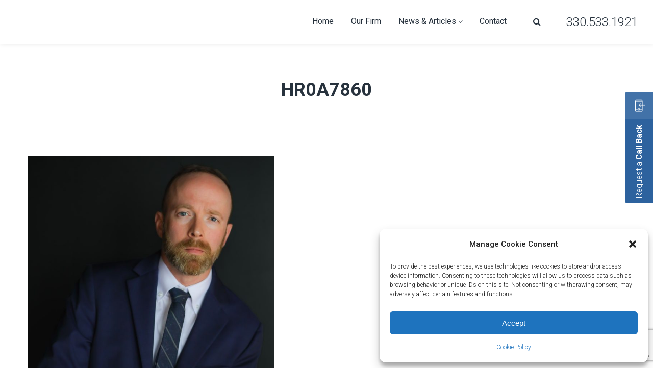

--- FILE ---
content_type: text/html; charset=UTF-8
request_url: https://johnsonandjohnsonohio.com/team/nils-peter-johnson/hr0a7860/
body_size: 16565
content:
<!DOCTYPE html>
<html dir="ltr" lang="en-US" prefix="og: https://ogp.me/ns#">
<head>
    <meta http-equiv="Content-Type" content="text/html; charset=UTF-8">
    <meta name="viewport" content="width=device-width, initial-scale=1, maximum-scale=1">    <meta http-equiv="X-UA-Compatible" content="IE=Edge">
    <link rel="pingback" href="https://johnsonandjohnsonohio.com/xmlrpc.php">
    <title>HR0A7860 | Johnson &amp; Johnson Law Firm</title>

        <script type="text/javascript">var custom_blog_css="";if(document.getElementById("custom_blog_styles")){document.getElementById("custom_blog_styles").innerHTML+=custom_blog_css;}else if(custom_blog_css!==""){document.head.innerHTML+='<style id="custom_blog_styles" type="text/css">'+custom_blog_css+'</style>';}</script>
                            <script>if(typeof WebFontConfig==="undefined"){WebFontConfig=new Object();}WebFontConfig['google']={families:['Roboto:100,300,400,500,700,900,100italic,300italic,400italic,500italic,700italic,900italic&subset=latin']};(function(){var wf=document.createElement('script');wf.src='https://ajax.googleapis.com/ajax/libs/webfont/1.5.3/webfont.js';wf.type='text/javascript';wf.async='true';var s=document.getElementsByTagName('script')[0];s.parentNode.insertBefore(wf,s);})();</script>
                        	<style>img:is([sizes="auto" i], [sizes^="auto," i]) {contain-intrinsic-size:3000px 1500px}</style>
	
		<!-- All in One SEO 4.9.2 - aioseo.com -->
	<meta name="robots" content="max-image-preview:large"/>
	<meta name="author" content="Nils P Johnson"/>
	<meta name="google-site-verification" content="EymK01TGcu7TtKipJqoo3J8mB90L4bedyAgsdXefRcU"/>
	<link rel="canonical" href="https://johnsonandjohnsonohio.com/team/nils-peter-johnson/hr0a7860/"/>
	<meta name="generator" content="All in One SEO (AIOSEO) 4.9.2"/>
		<meta property="og:locale" content="en_US"/>
		<meta property="og:site_name" content="Johnson &amp; Johnson Law Firm | Serving Ohio residents for over a century"/>
		<meta property="og:type" content="article"/>
		<meta property="og:title" content="HR0A7860 | Johnson &amp; Johnson Law Firm"/>
		<meta property="og:url" content="https://johnsonandjohnsonohio.com/team/nils-peter-johnson/hr0a7860/"/>
		<meta property="og:image" content="https://johnsonandjohnsonohio.com/wp-content/uploads/2020/12/cropped-j-square.jpg"/>
		<meta property="og:image:secure_url" content="https://johnsonandjohnsonohio.com/wp-content/uploads/2020/12/cropped-j-square.jpg"/>
		<meta property="og:image:width" content="512"/>
		<meta property="og:image:height" content="512"/>
		<meta property="article:published_time" content="2023-11-08T00:50:35+00:00"/>
		<meta property="article:modified_time" content="2023-11-08T00:50:35+00:00"/>
		<meta name="twitter:card" content="summary"/>
		<meta name="twitter:title" content="HR0A7860 | Johnson &amp; Johnson Law Firm"/>
		<meta name="twitter:image" content="https://johnsonandjohnsonohio.com/wp-content/uploads/2020/12/cropped-j-square.jpg"/>
		<script type="application/ld+json" class="aioseo-schema">
			{"@context":"https:\/\/schema.org","@graph":[{"@type":"BreadcrumbList","@id":"https:\/\/johnsonandjohnsonohio.com\/team\/nils-peter-johnson\/hr0a7860\/#breadcrumblist","itemListElement":[{"@type":"ListItem","@id":"https:\/\/johnsonandjohnsonohio.com#listItem","position":1,"name":"Home","item":"https:\/\/johnsonandjohnsonohio.com","nextItem":{"@type":"ListItem","@id":"https:\/\/johnsonandjohnsonohio.com\/team\/nils-peter-johnson\/hr0a7860\/#listItem","name":"HR0A7860"}},{"@type":"ListItem","@id":"https:\/\/johnsonandjohnsonohio.com\/team\/nils-peter-johnson\/hr0a7860\/#listItem","position":2,"name":"HR0A7860","previousItem":{"@type":"ListItem","@id":"https:\/\/johnsonandjohnsonohio.com#listItem","name":"Home"}}]},{"@type":"ItemPage","@id":"https:\/\/johnsonandjohnsonohio.com\/team\/nils-peter-johnson\/hr0a7860\/#itempage","url":"https:\/\/johnsonandjohnsonohio.com\/team\/nils-peter-johnson\/hr0a7860\/","name":"HR0A7860 | Johnson & Johnson Law Firm","inLanguage":"en-US","isPartOf":{"@id":"https:\/\/johnsonandjohnsonohio.com\/#website"},"breadcrumb":{"@id":"https:\/\/johnsonandjohnsonohio.com\/team\/nils-peter-johnson\/hr0a7860\/#breadcrumblist"},"author":{"@id":"https:\/\/johnsonandjohnsonohio.com\/author\/nilspeter\/#author"},"creator":{"@id":"https:\/\/johnsonandjohnsonohio.com\/author\/nilspeter\/#author"},"datePublished":"2023-11-07T19:50:35-05:00","dateModified":"2023-11-07T19:50:35-05:00"},{"@type":"Organization","@id":"https:\/\/johnsonandjohnsonohio.com\/#organization","name":"Johnson & Johnson Law Firm","description":"Serving Ohio residents for over a century","url":"https:\/\/johnsonandjohnsonohio.com\/","telephone":"+13305331921","logo":{"@type":"ImageObject","url":"https:\/\/johnsonandjohnsonohio.com\/wp-content\/uploads\/2020\/12\/j-square.jpg","@id":"https:\/\/johnsonandjohnsonohio.com\/team\/nils-peter-johnson\/hr0a7860\/#organizationLogo","width":313,"height":313},"image":{"@id":"https:\/\/johnsonandjohnsonohio.com\/team\/nils-peter-johnson\/hr0a7860\/#organizationLogo"}},{"@type":"Person","@id":"https:\/\/johnsonandjohnsonohio.com\/author\/nilspeter\/#author","url":"https:\/\/johnsonandjohnsonohio.com\/author\/nilspeter\/","name":"Nils P Johnson","image":{"@type":"ImageObject","@id":"https:\/\/johnsonandjohnsonohio.com\/team\/nils-peter-johnson\/hr0a7860\/#authorImage","url":"https:\/\/secure.gravatar.com\/avatar\/4710d2efb1e360d7ff003d0fb9c2fa93?s=96&d=identicon&r=g","width":96,"height":96,"caption":"Nils P Johnson"}},{"@type":"WebSite","@id":"https:\/\/johnsonandjohnsonohio.com\/#website","url":"https:\/\/johnsonandjohnsonohio.com\/","name":"Johnson & Johnson Law Firm","description":"Serving Ohio residents for over a century","inLanguage":"en-US","publisher":{"@id":"https:\/\/johnsonandjohnsonohio.com\/#organization"}}]}
		</script>
		<!-- All in One SEO -->

<link rel="alternate" type="application/rss+xml" title="Johnson &amp; Johnson Law Firm &raquo; Feed" href="https://johnsonandjohnsonohio.com/feed/"/>
<link rel="alternate" type="application/rss+xml" title="Johnson &amp; Johnson Law Firm &raquo; Comments Feed" href="https://johnsonandjohnsonohio.com/comments/feed/"/>
<meta property="og:title" content="HR0A7860"/><meta property="og:type" content="article"/><meta property="og:url" content="https://johnsonandjohnsonohio.com/team/nils-peter-johnson/hr0a7860/"/><meta property="og:site_name" content="Johnson &amp; Johnson Law Firm"/><meta property="og:image" content="https://johnsonandjohnsonohio.com/wp-content/uploads/2020/12/j-wide-white.png"/><script type="text/javascript">//<![CDATA[
window._wpemojiSettings={"baseUrl":"https:\/\/s.w.org\/images\/core\/emoji\/15.0.3\/72x72\/","ext":".png","svgUrl":"https:\/\/s.w.org\/images\/core\/emoji\/15.0.3\/svg\/","svgExt":".svg","source":{"concatemoji":"https:\/\/johnsonandjohnsonohio.com\/wp-includes\/js\/wp-emoji-release.min.js?ver=3a39344fa289e3513640595f135b6bff"}};!function(i,n){var o,s,e;function c(e){try{var t={supportTests:e,timestamp:(new Date).valueOf()};sessionStorage.setItem(o,JSON.stringify(t))}catch(e){}}function p(e,t,n){e.clearRect(0,0,e.canvas.width,e.canvas.height),e.fillText(t,0,0);var t=new Uint32Array(e.getImageData(0,0,e.canvas.width,e.canvas.height).data),r=(e.clearRect(0,0,e.canvas.width,e.canvas.height),e.fillText(n,0,0),new Uint32Array(e.getImageData(0,0,e.canvas.width,e.canvas.height).data));return t.every(function(e,t){return e===r[t]})}function u(e,t,n){switch(t){case"flag":return n(e,"\ud83c\udff3\ufe0f\u200d\u26a7\ufe0f","\ud83c\udff3\ufe0f\u200b\u26a7\ufe0f")?!1:!n(e,"\ud83c\uddfa\ud83c\uddf3","\ud83c\uddfa\u200b\ud83c\uddf3")&&!n(e,"\ud83c\udff4\udb40\udc67\udb40\udc62\udb40\udc65\udb40\udc6e\udb40\udc67\udb40\udc7f","\ud83c\udff4\u200b\udb40\udc67\u200b\udb40\udc62\u200b\udb40\udc65\u200b\udb40\udc6e\u200b\udb40\udc67\u200b\udb40\udc7f");case"emoji":return!n(e,"\ud83d\udc26\u200d\u2b1b","\ud83d\udc26\u200b\u2b1b")}return!1}function f(e,t,n){var r="undefined"!=typeof WorkerGlobalScope&&self instanceof WorkerGlobalScope?new OffscreenCanvas(300,150):i.createElement("canvas"),a=r.getContext("2d",{willReadFrequently:!0}),o=(a.textBaseline="top",a.font="600 32px Arial",{});return e.forEach(function(e){o[e]=t(a,e,n)}),o}function t(e){var t=i.createElement("script");t.src=e,t.defer=!0,i.head.appendChild(t)}"undefined"!=typeof Promise&&(o="wpEmojiSettingsSupports",s=["flag","emoji"],n.supports={everything:!0,everythingExceptFlag:!0},e=new Promise(function(e){i.addEventListener("DOMContentLoaded",e,{once:!0})}),new Promise(function(t){var n=function(){try{var e=JSON.parse(sessionStorage.getItem(o));if("object"==typeof e&&"number"==typeof e.timestamp&&(new Date).valueOf()<e.timestamp+604800&&"object"==typeof e.supportTests)return e.supportTests}catch(e){}return null}();if(!n){if("undefined"!=typeof Worker&&"undefined"!=typeof OffscreenCanvas&&"undefined"!=typeof URL&&URL.createObjectURL&&"undefined"!=typeof Blob)try{var e="postMessage("+f.toString()+"("+[JSON.stringify(s),u.toString(),p.toString()].join(",")+"));",r=new Blob([e],{type:"text/javascript"}),a=new Worker(URL.createObjectURL(r),{name:"wpTestEmojiSupports"});return void(a.onmessage=function(e){c(n=e.data),a.terminate(),t(n)})}catch(e){}c(n=f(s,u,p))}t(n)}).then(function(e){for(var t in e)n.supports[t]=e[t],n.supports.everything=n.supports.everything&&n.supports[t],"flag"!==t&&(n.supports.everythingExceptFlag=n.supports.everythingExceptFlag&&n.supports[t]);n.supports.everythingExceptFlag=n.supports.everythingExceptFlag&&!n.supports.flag,n.DOMReady=!1,n.readyCallback=function(){n.DOMReady=!0}}).then(function(){return e}).then(function(){var e;n.supports.everything||(n.readyCallback(),(e=n.source||{}).concatemoji?t(e.concatemoji):e.wpemoji&&e.twemoji&&(t(e.twemoji),t(e.wpemoji)))}))}((window,document),window._wpemojiSettings);
//]]></script>
<link rel='stylesheet' id='sbs-openstreetmap-wpbakery-editor-css' href='https://johnsonandjohnsonohio.com/wp-content/plugins/stepbyteservice-openstreetmap/includes/../assets/css/wpbakeryeditor.min.css?ver=1.2.0' type='text/css' media='all'/>
<style id='wp-emoji-styles-inline-css' type='text/css'>img.wp-smiley,img.emoji{display:inline!important;border:none!important;box-shadow:none!important;height:1em!important;width:1em!important;margin:0 .07em!important;vertical-align:-.1em!important;background:none!important;padding:0!important}</style>
<link rel='stylesheet' id='wp-block-library-css' href='https://johnsonandjohnsonohio.com/wp-includes/css/dist/block-library/style.min.css?ver=3a39344fa289e3513640595f135b6bff' type='text/css' media='all'/>
<link rel='stylesheet' id='aioseo/css/src/vue/standalone/blocks/table-of-contents/global.scss-css' href='https://johnsonandjohnsonohio.com/wp-content/plugins/all-in-one-seo-pack/dist/Lite/assets/css/table-of-contents/global.e90f6d47.css?ver=4.9.2' type='text/css' media='all'/>
<style id='classic-theme-styles-inline-css' type='text/css'>.wp-block-button__link{color:#fff;background-color:#32373c;border-radius:9999px;box-shadow:none;text-decoration:none;padding:calc(.667em + 2px) calc(1.333em + 2px);font-size:1.125em}.wp-block-file__button{background:#32373c;color:#fff;text-decoration:none}</style>
<style id='global-styles-inline-css' type='text/css'>:root{--wp--preset--aspect-ratio--square:1;--wp--preset--aspect-ratio--4-3: 4/3;--wp--preset--aspect-ratio--3-4: 3/4;--wp--preset--aspect-ratio--3-2: 3/2;--wp--preset--aspect-ratio--2-3: 2/3;--wp--preset--aspect-ratio--16-9: 16/9;--wp--preset--aspect-ratio--9-16: 9/16;--wp--preset--color--black:#000;--wp--preset--color--cyan-bluish-gray:#abb8c3;--wp--preset--color--white:#fff;--wp--preset--color--pale-pink:#f78da7;--wp--preset--color--vivid-red:#cf2e2e;--wp--preset--color--luminous-vivid-orange:#ff6900;--wp--preset--color--luminous-vivid-amber:#fcb900;--wp--preset--color--light-green-cyan:#7bdcb5;--wp--preset--color--vivid-green-cyan:#00d084;--wp--preset--color--pale-cyan-blue:#8ed1fc;--wp--preset--color--vivid-cyan-blue:#0693e3;--wp--preset--color--vivid-purple:#9b51e0;--wp--preset--gradient--vivid-cyan-blue-to-vivid-purple:linear-gradient(135deg,rgba(6,147,227,1) 0%,#9b51e0 100%);--wp--preset--gradient--light-green-cyan-to-vivid-green-cyan:linear-gradient(135deg,#7adcb4 0%,#00d082 100%);--wp--preset--gradient--luminous-vivid-amber-to-luminous-vivid-orange:linear-gradient(135deg,rgba(252,185,0,1) 0%,rgba(255,105,0,1) 100%);--wp--preset--gradient--luminous-vivid-orange-to-vivid-red:linear-gradient(135deg,rgba(255,105,0,1) 0%,#cf2e2e 100%);--wp--preset--gradient--very-light-gray-to-cyan-bluish-gray:linear-gradient(135deg,#eee 0%,#a9b8c3 100%);--wp--preset--gradient--cool-to-warm-spectrum:linear-gradient(135deg,#4aeadc 0%,#9778d1 20%,#cf2aba 40%,#ee2c82 60%,#fb6962 80%,#fef84c 100%);--wp--preset--gradient--blush-light-purple:linear-gradient(135deg,#ffceec 0%,#9896f0 100%);--wp--preset--gradient--blush-bordeaux:linear-gradient(135deg,#fecda5 0%,#fe2d2d 50%,#6b003e 100%);--wp--preset--gradient--luminous-dusk:linear-gradient(135deg,#ffcb70 0%,#c751c0 50%,#4158d0 100%);--wp--preset--gradient--pale-ocean:linear-gradient(135deg,#fff5cb 0%,#b6e3d4 50%,#33a7b5 100%);--wp--preset--gradient--electric-grass:linear-gradient(135deg,#caf880 0%,#71ce7e 100%);--wp--preset--gradient--midnight:linear-gradient(135deg,#020381 0%,#2874fc 100%);--wp--preset--font-size--small:13px;--wp--preset--font-size--medium:20px;--wp--preset--font-size--large:36px;--wp--preset--font-size--x-large:42px;--wp--preset--spacing--20:.44rem;--wp--preset--spacing--30:.67rem;--wp--preset--spacing--40:1rem;--wp--preset--spacing--50:1.5rem;--wp--preset--spacing--60:2.25rem;--wp--preset--spacing--70:3.38rem;--wp--preset--spacing--80:5.06rem;--wp--preset--shadow--natural:6px 6px 9px rgba(0,0,0,.2);--wp--preset--shadow--deep:12px 12px 50px rgba(0,0,0,.4);--wp--preset--shadow--sharp:6px 6px 0 rgba(0,0,0,.2);--wp--preset--shadow--outlined:6px 6px 0 -3px rgba(255,255,255,1) , 6px 6px rgba(0,0,0,1);--wp--preset--shadow--crisp:6px 6px 0 rgba(0,0,0,1)}:where(.is-layout-flex){gap:.5em}:where(.is-layout-grid){gap:.5em}body .is-layout-flex{display:flex}.is-layout-flex{flex-wrap:wrap;align-items:center}.is-layout-flex > :is(*, div){margin:0}body .is-layout-grid{display:grid}.is-layout-grid > :is(*, div){margin:0}:where(.wp-block-columns.is-layout-flex){gap:2em}:where(.wp-block-columns.is-layout-grid){gap:2em}:where(.wp-block-post-template.is-layout-flex){gap:1.25em}:where(.wp-block-post-template.is-layout-grid){gap:1.25em}.has-black-color{color:var(--wp--preset--color--black)!important}.has-cyan-bluish-gray-color{color:var(--wp--preset--color--cyan-bluish-gray)!important}.has-white-color{color:var(--wp--preset--color--white)!important}.has-pale-pink-color{color:var(--wp--preset--color--pale-pink)!important}.has-vivid-red-color{color:var(--wp--preset--color--vivid-red)!important}.has-luminous-vivid-orange-color{color:var(--wp--preset--color--luminous-vivid-orange)!important}.has-luminous-vivid-amber-color{color:var(--wp--preset--color--luminous-vivid-amber)!important}.has-light-green-cyan-color{color:var(--wp--preset--color--light-green-cyan)!important}.has-vivid-green-cyan-color{color:var(--wp--preset--color--vivid-green-cyan)!important}.has-pale-cyan-blue-color{color:var(--wp--preset--color--pale-cyan-blue)!important}.has-vivid-cyan-blue-color{color:var(--wp--preset--color--vivid-cyan-blue)!important}.has-vivid-purple-color{color:var(--wp--preset--color--vivid-purple)!important}.has-black-background-color{background-color:var(--wp--preset--color--black)!important}.has-cyan-bluish-gray-background-color{background-color:var(--wp--preset--color--cyan-bluish-gray)!important}.has-white-background-color{background-color:var(--wp--preset--color--white)!important}.has-pale-pink-background-color{background-color:var(--wp--preset--color--pale-pink)!important}.has-vivid-red-background-color{background-color:var(--wp--preset--color--vivid-red)!important}.has-luminous-vivid-orange-background-color{background-color:var(--wp--preset--color--luminous-vivid-orange)!important}.has-luminous-vivid-amber-background-color{background-color:var(--wp--preset--color--luminous-vivid-amber)!important}.has-light-green-cyan-background-color{background-color:var(--wp--preset--color--light-green-cyan)!important}.has-vivid-green-cyan-background-color{background-color:var(--wp--preset--color--vivid-green-cyan)!important}.has-pale-cyan-blue-background-color{background-color:var(--wp--preset--color--pale-cyan-blue)!important}.has-vivid-cyan-blue-background-color{background-color:var(--wp--preset--color--vivid-cyan-blue)!important}.has-vivid-purple-background-color{background-color:var(--wp--preset--color--vivid-purple)!important}.has-black-border-color{border-color:var(--wp--preset--color--black)!important}.has-cyan-bluish-gray-border-color{border-color:var(--wp--preset--color--cyan-bluish-gray)!important}.has-white-border-color{border-color:var(--wp--preset--color--white)!important}.has-pale-pink-border-color{border-color:var(--wp--preset--color--pale-pink)!important}.has-vivid-red-border-color{border-color:var(--wp--preset--color--vivid-red)!important}.has-luminous-vivid-orange-border-color{border-color:var(--wp--preset--color--luminous-vivid-orange)!important}.has-luminous-vivid-amber-border-color{border-color:var(--wp--preset--color--luminous-vivid-amber)!important}.has-light-green-cyan-border-color{border-color:var(--wp--preset--color--light-green-cyan)!important}.has-vivid-green-cyan-border-color{border-color:var(--wp--preset--color--vivid-green-cyan)!important}.has-pale-cyan-blue-border-color{border-color:var(--wp--preset--color--pale-cyan-blue)!important}.has-vivid-cyan-blue-border-color{border-color:var(--wp--preset--color--vivid-cyan-blue)!important}.has-vivid-purple-border-color{border-color:var(--wp--preset--color--vivid-purple)!important}.has-vivid-cyan-blue-to-vivid-purple-gradient-background{background:var(--wp--preset--gradient--vivid-cyan-blue-to-vivid-purple)!important}.has-light-green-cyan-to-vivid-green-cyan-gradient-background{background:var(--wp--preset--gradient--light-green-cyan-to-vivid-green-cyan)!important}.has-luminous-vivid-amber-to-luminous-vivid-orange-gradient-background{background:var(--wp--preset--gradient--luminous-vivid-amber-to-luminous-vivid-orange)!important}.has-luminous-vivid-orange-to-vivid-red-gradient-background{background:var(--wp--preset--gradient--luminous-vivid-orange-to-vivid-red)!important}.has-very-light-gray-to-cyan-bluish-gray-gradient-background{background:var(--wp--preset--gradient--very-light-gray-to-cyan-bluish-gray)!important}.has-cool-to-warm-spectrum-gradient-background{background:var(--wp--preset--gradient--cool-to-warm-spectrum)!important}.has-blush-light-purple-gradient-background{background:var(--wp--preset--gradient--blush-light-purple)!important}.has-blush-bordeaux-gradient-background{background:var(--wp--preset--gradient--blush-bordeaux)!important}.has-luminous-dusk-gradient-background{background:var(--wp--preset--gradient--luminous-dusk)!important}.has-pale-ocean-gradient-background{background:var(--wp--preset--gradient--pale-ocean)!important}.has-electric-grass-gradient-background{background:var(--wp--preset--gradient--electric-grass)!important}.has-midnight-gradient-background{background:var(--wp--preset--gradient--midnight)!important}.has-small-font-size{font-size:var(--wp--preset--font-size--small)!important}.has-medium-font-size{font-size:var(--wp--preset--font-size--medium)!important}.has-large-font-size{font-size:var(--wp--preset--font-size--large)!important}.has-x-large-font-size{font-size:var(--wp--preset--font-size--x-large)!important}:where(.wp-block-post-template.is-layout-flex){gap:1.25em}:where(.wp-block-post-template.is-layout-grid){gap:1.25em}:where(.wp-block-columns.is-layout-flex){gap:2em}:where(.wp-block-columns.is-layout-grid){gap:2em}:root :where(.wp-block-pullquote){font-size:1.5em;line-height:1.6}</style>
<link rel='stylesheet' id='contact-form-7-css' href='https://johnsonandjohnsonohio.com/wp-content/plugins/contact-form-7/includes/css/styles.css?ver=6.1.4' type='text/css' media='all'/>
<link rel='stylesheet' id='rs-plugin-settings-css' href='https://johnsonandjohnsonohio.com/wp-content/plugins/revslider/public/assets/css/rs6.css?ver=6.2.18' type='text/css' media='all'/>
<style id='rs-plugin-settings-inline-css' type='text/css'>.tp-caption a{color:#ff7302;text-shadow:none;-webkit-transition:all .2s ease-out;-moz-transition:all .2s ease-out;-o-transition:all .2s ease-out;-ms-transition:all .2s ease-out}.tp-caption a:hover{color:#ffa902}.tp-caption a{color:#ff7302;text-shadow:none;-webkit-transition:all .2s ease-out;-moz-transition:all .2s ease-out;-o-transition:all .2s ease-out;-ms-transition:all .2s ease-out}.tp-caption a:hover{color:#ffa902}</style>
<link rel='stylesheet' id='ppress-frontend-css' href='https://johnsonandjohnsonohio.com/wp-content/plugins/wp-user-avatar/assets/css/frontend.min.css?ver=4.16.8' type='text/css' media='all'/>
<link rel='stylesheet' id='ppress-flatpickr-css' href='https://johnsonandjohnsonohio.com/wp-content/plugins/wp-user-avatar/assets/flatpickr/flatpickr.min.css?ver=4.16.8' type='text/css' media='all'/>
<link rel='stylesheet' id='ppress-select2-css' href='https://johnsonandjohnsonohio.com/wp-content/plugins/wp-user-avatar/assets/select2/select2.min.css?ver=3a39344fa289e3513640595f135b6bff' type='text/css' media='all'/>
<link rel='stylesheet' id='cmplz-general-css' href='https://johnsonandjohnsonohio.com/wp-content/plugins/complianz-gdpr/assets/css/cookieblocker.min.css?ver=1742285207' type='text/css' media='all'/>
<link rel='stylesheet' id='gt3-parent-style-css' href='https://johnsonandjohnsonohio.com/wp-content/themes/wizelaw/style.css?ver=3a39344fa289e3513640595f135b6bff' type='text/css' media='all'/>
<link rel='stylesheet' id='default_style-css' href='https://johnsonandjohnsonohio.com/wp-content/themes/wizelaw-child/style.css?ver=3a39344fa289e3513640595f135b6bff' type='text/css' media='all'/>
<link rel='stylesheet' id='font_awesome-css' href='https://johnsonandjohnsonohio.com/wp-content/themes/wizelaw/css/font-awesome.min.css?ver=3a39344fa289e3513640595f135b6bff' type='text/css' media='all'/>
<link rel='stylesheet' id='gt3_theme-css' href='https://johnsonandjohnsonohio.com/wp-content/themes/wizelaw/css/theme.css?ver=3a39344fa289e3513640595f135b6bff' type='text/css' media='all'/>
<link rel='stylesheet' id='gt3_composer-css' href='https://johnsonandjohnsonohio.com/wp-content/themes/wizelaw/css/base_composer.css?ver=3a39344fa289e3513640595f135b6bff' type='text/css' media='all'/>
<style id='gt3_composer-inline-css' type='text/css'>*{}body{font-family:Roboto}body{background:#fff;font-size:16px;line-height:30px;font-weight:300;color:#797e89}h1,h1 span,h1 a,h2,h2 span,h2 a,h3,h3 span,h3 a,h4,h4 span,h4 a,h5,h5 span,h5 a,h6,h6 span,h6 a,.calendar_wrap tbody,.tagcloud a:hover,.vc_tta.vc_general .vc_tta-tab,.countdown-amount,.woocommerce table.shop_table thead th,.woocommerce table.shop_table td,.woocommerce table.shop_table .product-quantity .qty,.woocommerce table.shop_table tbody:first-child tr:first-child th,.woocommerce-cart .cart_totals table.shop_table tr th,.woocommerce form.woocommerce-checkout .form-row label,.woocommerce ul.product_list_widget li a,.gt3_header_builder_cart_component__cart-container .total strong,.woocommerce .bottom_header .header_bar p{color:#27323d}h1,h1 span,h1 a,h2,h2 span,h2 a,h3,h3 span,h3 a,h4,h4 span,h4 a,h5,h5 span,h5 a,h6,h6 span,h6 a,.countdown-amount,.strip_template .strip-item a span,.column1 .item_title a,.index_number,.price_item_btn a,.prev_next_links a b,.shortcode_tab_item_title,.widget.widget_posts .recent_posts li>.recent_posts_content .post_title a{font-family:Roboto;font-weight:700}h1,h1 a,h1 span{font-size:36px;line-height:40px}h2,h2 a,h2 span{font-size:28px;line-height:30px}h3,h3 a,h3 span,.sidepanel .title{font-size:24px;line-height:26px}h4,h4 a,h4 span,.prev_next_links a b{font-size:18px;line-height:24px}h5,h5 a,h5 span{font-size:16px;line-height:24px}h6,h6 a,h6 span{font-size:11px;line-height:24px}.diagram_item .chart,.item_title a,.contentarea ul,body .vc_pie_chart .vc_pie_chart_value,.woocommerce.widget_product_categories ul li,.single-product.woocommerce div.product .product_meta>*{color:#27323d}.vc_row .vc_progress_bar:not(.vc_progress-bar-color-custom) .vc_single_bar .vc_label:not([style*="color"]) {color:#27323d!important}blockquote:before,a,.widget.widget_archive ul li:hover:before,.widget.widget_categories ul li:hover:before,.widget.widget_pages ul li:hover:before,.widget.widget_meta ul li:hover:before,.widget.widget_recent_comments ul li:hover:before,.widget.widget_recent_entries ul li:hover:before,.widget.widget_nav_menu ul li:hover:before,.widget.widget_archive ul li:hover>a,.widget.widget_categories ul li:hover>a,.widget.widget_pages ul li:hover>a,.widget.widget_meta ul li:hover>a,.widget.widget_recent_comments ul li:hover>a,.widget.widget_recent_entries ul li:hover>a,.widget.widget_nav_menu ul li:hover>a,.top_footer .widget.widget_archive ul li>a:hover,.top_footer .widget.widget_categories ul li>a:hover,.top_footer .widget.widget_pages ul li>a:hover,.top_footer .widget.widget_meta ul li>a:hover,.top_footer .widget.widget_recent_comments ul li>a:hover,.top_footer .widget.widget_recent_entries ul li>a:hover,.top_footer .widget.widget_nav_menu ul li>a:hover,.recent_posts_content .listing_meta,.calendar_wrap thead,.gt3_practice_list__image-holder i,.load_more_works:hover,.price_item .shortcode_button:hover,.price_item .shortcode_button.alt,.copyright a:hover,.woocommerce.widget_product_categories ul li:hover,.main_wrapper .woocommerce.widget_product_categories ul li:hover:before,.woocommerce ul.product_list_widget li a:hover{color:#2d629e}.price_item .item_cost_wrapper .bg-color,.main_menu_container .menu_item_line,.gt3_practice_list__link:before,.load_more_works,.content-container .vc_progress_bar .vc_single_bar .vc_bar,.countdown-period,.woocommerce ul.products li.product .gt3_woocommerce_open_control_tag .button, .woocommerce-page ul.products li.product .gt3_woocommerce_open_control_tag .button,.woocommerce nav.woocommerce-pagination ul li span.current,.woocommerce #respond input#submit.alt:hover, .woocommerce a.button.alt:hover, .woocommerce button.button.alt:hover, .woocommerce input.button.alt:hover,.woocommerce div.product > .woocommerce-tabs ul.tabs li.active a,.woocommerce .woocommerce-message a.button:hover,.woocommerce .cart .button:hover,.woocommerce-cart table.cart td.actions > .button:hover,.woocommerce button.button:hover,.woocommerce a.button:hover,.woocommerce #payment #place_order:hover, .woocommerce-page #payment #place_order:hover,.woo_mini-count > span:not(:empty){background-color:#2d629e}.widget_search .search_form:before,.calendar_wrap caption,.widget .calendar_wrap table td#today:before,.price_item .shortcode_button,.price_item .shortcode_button.alt:hover,body .vc_tta.vc_general .vc_tta-tab.vc_active>a,body .vc_tta.vc_tta-tabs .vc_tta-panel.vc_active .vc_tta-panel-heading .vc_tta-panel-title>a,.vc_row .vc_toggle_icon,.wc-proceed-to-checkout a.checkout-button.button.alt.wc-forward,.woocommerce div.product button.single_add_to_cart_button.button.alt{background:#2d629e}.gt3_module_button a,input[type="submit"],#back_to_top:hover,.woocommerce-product-search button[type="submit"]{border-color:#2d629e;background:#2d629e}.gt3_submit_wrapper,form.woocommerce-product-search:before{background:#2d629e}input[type="submit"]:hover,.woocommerce #reviews #respond input#submit:hover,.gt3_submit_wrapper:hover>i,.single-product.woocommerce div.product .product_meta a:hover,.woocommerce-message:before{color:#2d629e}.price_item .shortcode_button,.load_more_works,body.wpb-js-composer .vc_row .vc_tta.vc_tta-style-accordion_alternative .vc_tta-controls-icon.vc_tta-controls-icon-plus::before,body.wpb-js-composer .vc_row .vc_tta.vc_tta-style-accordion_alternative .vc_tta-controls-icon.vc_tta-controls-icon-plus::after,body.wpb-js-composer .vc_row .vc_tta.vc_tta-style-accordion_alternative .vc_tta-controls-icon.vc_tta-controls-icon-chevron::before,body.wpb-js-composer .vc_row .vc_tta.vc_tta-style-accordion_alternative .vc_tta-controls-icon.vc_tta-controls-icon-triangle::before,body.wpb-js-composer .vc_row .vc_tta.vc_tta-accordion.vc_tta-style-accordion_solid .vc_tta-controls-icon:before,body.wpb-js-composer .vc_row .vc_tta.vc_tta-accordion.vc_tta-style-accordion_solid .vc_tta-controls-icon:after,body.wpb-js-composer .vc_row .vc_tta.vc_tta-accordion.vc_tta-style-accordion_bordered .vc_tta-controls-icon:before,body.wpb-js-composer .vc_row .vc_tta.vc_tta-accordion.vc_tta-style-accordion_bordered .vc_tta-controls-icon:after,body.wpb-js-composer .vc_row .vc_toggle_accordion_alternative .vc_toggle_icon:before,body.wpb-js-composer .vc_row .vc_toggle_accordion_alternative .vc_toggle_icon:after,body.wpb-js-composer .vc_row .vc_toggle_accordion_solid .vc_toggle_icon:before,body.wpb-js-composer .vc_row .vc_toggle_accordion_solid .vc_toggle_icon:after,body.wpb-js-composer .vc_row .vc_toggle_accordion_bordered .vc_toggle_icon:before,body.wpb-js-composer .vc_row .vc_toggle_accordion_bordered .vc_toggle_icon:after{border-color:#2d629e}.gt3_module_button a:hover,.woocommerce-message{border-color:#2d629e}.isotope-filter a:hover,.isotope-filter a.active,.gt3_practice_list__filter a:hover,.gt3_practice_list__filter a.active{border-bottom-color:#2d629e}.gt3_module_button a:hover,.gt3_module_button a:hover .gt3_btn_icon.fa{color:#2d629e}.widget_nav_menu .menu .menu-item:before,.vc_row .vc_tta .vc_tta-controls-icon,.gt3_icon_box__link a:before,.module_team .view_all_link:before,form.woocommerce-product-search.gt3_search_form:before,.woocommerce .widget_price_filter .ui-slider .ui-slider-range,.woocommerce .widget_price_filter .ui-slider .ui-widget-header,.woocommerce .widget_price_filter .ui-slider .ui-slider-handle,.woocommerce .widget_price_filter .price_slider_amount .button:hover,.woocommerce .widget_shopping_cart .buttons a:hover,.woocommerce.widget_shopping_cart .buttons a:hover{background-color:#2d629e}.single-member-page .member-icon:hover,.widget_nav_menu .menu .menu-item:hover>a,.single-member-page .team-link:hover,.module_team .view_all_link{color:#2d629e}.module_team .view_all_link:after{border-color:#2d629e}.main-menu>ul,.main-menu>div>ul{font-family:Roboto;font-weight:400;line-height:20px;font-size:16px}.main-menu ul li ul,.main_header .header_search__inner .search_form,.mobile_menu_container{background-color:rgba(39,50,61,.9);color:#fff}.listing_meta a,.post_share>a,.share_wrap a span,.like_count,.likes_block .icon,ul.pagerblock li a,ul.pagerblock li span,.gt3_module_featured_posts .listing_meta a:hover,.recent_posts .listing_meta a:hover,.comment_info .listing_meta a:hover,.comment-reply-link,.single-product.woocommerce div.product .product_meta .sku,.single-product.woocommerce div.product .product_meta a,.gt3_header_builder_cart_component__cart-container{color:#797e89}.listing_meta a:hover,.blogpost_title a:hover,.post_share>a:hover:before,.post_share:hover>a:before,.gt3_module_featured_posts .listing_meta,.gt3_module_featured_posts .listing_meta a,.recent_posts .listing_meta a,.widget.widget_posts .recent_posts li>.recent_posts_content .post_title a:hover,.comment_info .listing_meta,.comment_info .listing_meta a,.comment-reply-link:hover{color:#2d629e}.blogpost_title i{color:#2d629e}.learn_more:hover,.module_team .view_all_link:hover,.woocommerce div.product .woocommerce-tabs ul.tabs li a{color:#27323d}.module_team .view_all_link:hover:before{background-color:#27323d}.module_team .view_all_link:hover:after,.woocommerce .bottom_header .header_bar p{border-color:#27323d}.learn_more span,.gt3_module_title .carousel_arrows a:hover span,.prev_next_links a span i{background:#2d629e}.learn_more span:before,.gt3_module_title .carousel_arrows a:hover span:before,.prev_next_links a span i:before,.gt3_header_builder_cart_component.woocommerce .buttons .button:hover{border-color:#2d629e}.learn_more:hover span,.gt3_module_title .carousel_arrows a span{background:#27323d}.learn_more:hover span:before,.gt3_module_title .carousel_arrows a span:before{border-color:#27323d}.likes_block:hover .icon,.likes_block.already_liked .icon,.isotope-filter a:hover,.isotope-filter a.active{color:#2d629e}.post_media_info,.main_wrapper .gt3_product_list_nav li .product_list_nav_text .nav_text{color:#27323d}.post_media_info:before{background:#27323d}.pagerblock li a:hover,.pagerblock li a:focus{background:#27323d}ul.pagerblock li a.current,ul.pagerblock li span{background:#2d629e}.gt3_module_title .external_link .learn_more{line-height:30px}.blog_type1 .blog_post_preview:before{background:#27323d}.post_share>a:before,.share_wrap a span{font-size:16px}ol.commentlist:after{background:#fff}h3#reply-title a,.comment_author_says a:hover,.prev_next_links a:hover b,.dropcap,.gt3_custom_text a,.gt3_custom_button i{color:#2d629e}h3#reply-title a:hover,.comment_author_says,.comment_author_says a,.prev_next_links a b{color:#27323d}.main_wrapper ul li:before,.main_footer ul li:before{color:#27323d}input[type="date"],input[type="email"],input[type="number"],input[type="password"],input[type="search"],input[type="tel"],input[type="text"],input[type="url"],select,textarea{font-family:Roboto}::-moz-selection{background:#2d629e}::selection{background:#2d629e}.sticky_header .logo_container>a,.sticky_header .logo_container>a>img{max-height:77.4px!important}.main_header .sticky_header .header_search{height:86px!important}.gt3_services_box_content{background:#2d629e;font-size:16px;line-height:30px;font-family:Roboto;font-weight:300}.gt3_services_img_bg{background-color:#2d629e}.main_wrapper ul.gt3_list_check li:before,.main_wrapper ul.gt3_list_check_circle li:before,.main_wrapper ul.gt3_list_check_square li:before,.main_wrapper ul.gt3_list_angle_right li:before,.main_wrapper ul.gt3_list_plus li:before,.main_wrapper ul.gt3_list_times li:before{color:#2d629e}.top_footer .widget-title,.widget.widget_posts .recent_posts li>.recent_posts_content .post_title a,.top_footer .widget.widget_archive ul li>a,.top_footer .widget.widget_categories ul li>a,.top_footer .widget.widget_pages ul li>a,.top_footer .widget.widget_meta ul li>a,.top_footer .widget.widget_recent_comments ul li>a,.top_footer .widget.widget_recent_entries ul li>a,.top_footer .widget.widget_nav_menu ul li>a,.top_footer strong{color:#27323d}.top_footer{color:#959595}.main_footer .copyright{color:#909aa3}.toggle-inner,.toggle-inner:before,.toggle-inner:after{background-color:#27323d}</style>
<link rel='stylesheet' id='gt3_responsive-css' href='https://johnsonandjohnsonohio.com/wp-content/themes/wizelaw/css/responsive.css?ver=3a39344fa289e3513640595f135b6bff' type='text/css' media='all'/>
<link rel='stylesheet' id='vc_font_awesome_5_shims-css' href='https://johnsonandjohnsonohio.com/wp-content/plugins/js_composer/assets/lib/vendor/node_modules/@fortawesome/fontawesome-free/css/v4-shims.min.css?ver=7.7.1' type='text/css' media='all'/>
<link rel='stylesheet' id='vc_font_awesome_5-css' href='https://johnsonandjohnsonohio.com/wp-content/plugins/js_composer/assets/lib/vendor/node_modules/@fortawesome/fontawesome-free/css/all.min.css?ver=7.7.1' type='text/css' media='all'/>
<link rel='stylesheet' id='wp-pagenavi-css' href='https://johnsonandjohnsonohio.com/wp-content/plugins/wp-pagenavi/pagenavi-css.css?ver=2.70' type='text/css' media='all'/>
<script type="text/javascript" src="https://johnsonandjohnsonohio.com/wp-includes/js/jquery/jquery.min.js?ver=3.7.1" id="jquery-core-js"></script>
<script type="text/javascript" src="https://johnsonandjohnsonohio.com/wp-includes/js/jquery/jquery-migrate.min.js?ver=3.4.1" id="jquery-migrate-js"></script>
<script type="text/javascript" src="https://johnsonandjohnsonohio.com/wp-content/plugins/revslider/public/assets/js/rbtools.min.js?ver=6.2.18" id="tp-tools-js"></script>
<script type="text/javascript" src="https://johnsonandjohnsonohio.com/wp-content/plugins/revslider/public/assets/js/rs6.min.js?ver=6.2.18" id="revmin-js"></script>
<script type="text/javascript" src="https://johnsonandjohnsonohio.com/wp-content/plugins/wp-user-avatar/assets/flatpickr/flatpickr.min.js?ver=4.16.8" id="ppress-flatpickr-js"></script>
<script type="text/javascript" src="https://johnsonandjohnsonohio.com/wp-content/plugins/wp-user-avatar/assets/select2/select2.min.js?ver=4.16.8" id="ppress-select2-js"></script>
<script type="text/javascript" src="https://johnsonandjohnsonohio.com/wp-content/themes/wizelaw/js/waypoint.js?ver=3a39344fa289e3513640595f135b6bff" id="gt3_waypoint_js-js"></script>
<script></script><link rel="https://api.w.org/" href="https://johnsonandjohnsonohio.com/wp-json/"/><link rel="alternate" title="JSON" type="application/json" href="https://johnsonandjohnsonohio.com/wp-json/wp/v2/media/14854"/><link rel="EditURI" type="application/rsd+xml" title="RSD" href="https://johnsonandjohnsonohio.com/xmlrpc.php?rsd"/>
<link rel="alternate" title="oEmbed (JSON)" type="application/json+oembed" href="https://johnsonandjohnsonohio.com/wp-json/oembed/1.0/embed?url=https%3A%2F%2Fjohnsonandjohnsonohio.com%2Fteam%2Fnils-peter-johnson%2Fhr0a7860%2F"/>
<link rel="alternate" title="oEmbed (XML)" type="text/xml+oembed" href="https://johnsonandjohnsonohio.com/wp-json/oembed/1.0/embed?url=https%3A%2F%2Fjohnsonandjohnsonohio.com%2Fteam%2Fnils-peter-johnson%2Fhr0a7860%2F&#038;format=xml"/>
			<style>.cmplz-hidden{display:none!important}</style>		<script>document.documentElement.className=document.documentElement.className.replace('no-js','js');</script>
				<style>.no-js img.lazyload{display:none}figure.wp-block-image img.lazyloading{min-width:150px}.lazyload,.lazyloading{opacity:0}.lazyloaded{opacity:1;transition:opacity 400ms;transition-delay:0ms}</style>
		    <script type="text/javascript">var gt3_ajaxurl="https://johnsonandjohnsonohio.com/wp-admin/admin-ajax.php";</script>
    <meta name="generator" content="Powered by WPBakery Page Builder - drag and drop page builder for WordPress."/>
<meta name="generator" content="Powered by Slider Revolution 6.2.18 - responsive, Mobile-Friendly Slider Plugin for WordPress with comfortable drag and drop interface."/>
<link rel="icon" href="https://johnsonandjohnsonohio.com/wp-content/uploads/2020/12/cropped-j-square-32x32.jpg" sizes="32x32"/>
<link rel="icon" href="https://johnsonandjohnsonohio.com/wp-content/uploads/2020/12/cropped-j-square-192x192.jpg" sizes="192x192"/>
<link rel="apple-touch-icon" href="https://johnsonandjohnsonohio.com/wp-content/uploads/2020/12/cropped-j-square-180x180.jpg"/>
<meta name="msapplication-TileImage" content="https://johnsonandjohnsonohio.com/wp-content/uploads/2020/12/cropped-j-square-270x270.jpg"/>
<script type="text/javascript">function setREVStartSize(e){window.RSIW=window.RSIW===undefined?window.innerWidth:window.RSIW;window.RSIH=window.RSIH===undefined?window.innerHeight:window.RSIH;try{var pw=document.getElementById(e.c).parentNode.offsetWidth,newh;pw=pw===0||isNaN(pw)?window.RSIW:pw;e.tabw=e.tabw===undefined?0:parseInt(e.tabw);e.thumbw=e.thumbw===undefined?0:parseInt(e.thumbw);e.tabh=e.tabh===undefined?0:parseInt(e.tabh);e.thumbh=e.thumbh===undefined?0:parseInt(e.thumbh);e.tabhide=e.tabhide===undefined?0:parseInt(e.tabhide);e.thumbhide=e.thumbhide===undefined?0:parseInt(e.thumbhide);e.mh=e.mh===undefined||e.mh==""||e.mh==="auto"?0:parseInt(e.mh,0);if(e.layout==="fullscreen"||e.l==="fullscreen")newh=Math.max(e.mh,window.RSIH);else{e.gw=Array.isArray(e.gw)?e.gw:[e.gw];for(var i in e.rl)if(e.gw[i]===undefined||e.gw[i]===0)e.gw[i]=e.gw[i-1];e.gh=e.el===undefined||e.el===""||(Array.isArray(e.el)&&e.el.length==0)?e.gh:e.el;e.gh=Array.isArray(e.gh)?e.gh:[e.gh];for(var i in e.rl)if(e.gh[i]===undefined||e.gh[i]===0)e.gh[i]=e.gh[i-1];var nl=new Array(e.rl.length),ix=0,sl;e.tabw=e.tabhide>=pw?0:e.tabw;e.thumbw=e.thumbhide>=pw?0:e.thumbw;e.tabh=e.tabhide>=pw?0:e.tabh;e.thumbh=e.thumbhide>=pw?0:e.thumbh;for(var i in e.rl)nl[i]=e.rl[i]<window.RSIW?0:e.rl[i];sl=nl[0];for(var i in nl)if(sl>nl[i]&&nl[i]>0){sl=nl[i];ix=i;}var m=pw>(e.gw[ix]+e.tabw+e.thumbw)?1:(pw-(e.tabw+e.thumbw))/(e.gw[ix]);newh=(e.gh[ix]*m)+(e.tabh+e.thumbh);}if(window.rs_init_css===undefined)window.rs_init_css=document.head.appendChild(document.createElement("style"));document.getElementById(e.c).height=newh+"px";window.rs_init_css.innerHTML+="#"+e.c+"_wrapper { height: "+newh+"px }";}catch(e){console.log("Failure at Presize of Slider:"+e)}};</script>
		<style type="text/css" id="wp-custom-css">
			.gt3_module_button a {
	font-size:15px;
}

.single-member-page{
	display:none;
}

@media screen and (max-width: 480px) {
  .vc_btn3-container.vc_btn3-right {
    text-align: center;
}
	.vc_btn3-container.vc_btn3-left {
    text-align: center;
}
}

.module_team .item_list > li img {
    width: 100%;
    height: auto;
    -webkit-filter: grayscale(100%);
    -moz-filter: grayscale(100%);
    -ms-filter: grayscale(100%);
    -o-filter: grayscale(100%);
    filter: grayscale(0%);
    filter: gray;
}
@media screen and (max-width: 480px) {
.img-map-mob{
	margin-top:22px;
	
	}
}
}		</style>
		<style type="text/css" title="dynamic-css" class="options-output">.gt3-footer{padding-top:55;padding-right:0;padding-bottom:20;padding-left:0}</style><script type='text/javascript'>jQuery(document).ready(function(){});</script><noscript><style>.wpb_animate_when_almost_visible{opacity:1}</style></noscript></head>

<body data-rsssl=1 data-cmplz=1 class="attachment attachment-template-default single single-attachment postid-14854 attachmentid-14854 attachment-jpeg wpb-js-composer js-comp-ver-7.7.1 vc_responsive" data-theme-color="#2d629e">
    <header class='main_header header_shadow' style="background-color: rgba(255,255,255,1);color: #27323d;"><div class='bottom_header_wrapper'><div class='fullwidth-wrapper'><div class='bottom_header empty_center_side' style="height:86px;"><div class='Leftalignside header_side'><div class='header_side_container'><div class='logo_container sticky_logo_enable'><a href='https://johnsonandjohnsonohio.com/' style="max-height:77.4px;"><img class="default_logo lazyload" data-src="https://johnsonandjohnsonohio.com/wp-content/uploads/2020/12/j-wide-white.png" alt="logo" style="--smush-placeholder-width: 1000px; --smush-placeholder-aspect-ratio: 1000/348;height:47px;max-height:77.4px;" src="[data-uri]"><img class="sticky_logo lazyload" data-src="https://johnsonandjohnsonohio.com/wp-content/uploads/2020/12/j-wide-black.png" alt="logo" style="--smush-placeholder-width: 1000px; --smush-placeholder-aspect-ratio: 1000/348;height:47px;max-height:77.4px;" src="[data-uri]"></a></div></div></div><div class='Centeralignside header_side'></div><div class='Rightalignside header_side'><div class='header_side_container'><nav class='main-menu main_menu_container menu_line_enable'><ul id="menu-header-links" class="menu"><li id="menu-item-3423" class="menu-item menu-item-type-post_type menu-item-object-page menu-item-home menu-item-3423"><a href="https://johnsonandjohnsonohio.com/"><span>Home</span></a></li>
<li id="menu-item-3425" class="menu-item menu-item-type-post_type menu-item-object-page menu-item-3425"><a href="https://johnsonandjohnsonohio.com/our-firm/"><span>Our Firm</span></a></li>
<li id="menu-item-3422" class="menu-item menu-item-type-post_type menu-item-object-page menu-item-has-children menu-item-3422"><a href="https://johnsonandjohnsonohio.com/articles/"><span>News &#038; Articles</span></a>
<ul class="sub-menu">
	<li id="menu-item-3438" class="menu-item menu-item-type-taxonomy menu-item-object-category menu-item-3438"><a href="https://johnsonandjohnsonohio.com/category/asset-protection/"><span>Asset Protection</span></a></li>
	<li id="menu-item-3441" class="menu-item menu-item-type-taxonomy menu-item-object-category menu-item-3441"><a href="https://johnsonandjohnsonohio.com/category/estate-planning/"><span>Estate Planning</span></a></li>
	<li id="menu-item-3437" class="menu-item menu-item-type-taxonomy menu-item-object-category menu-item-3437"><a href="https://johnsonandjohnsonohio.com/category/family-law/"><span>Family Law</span></a></li>
	<li id="menu-item-3442" class="menu-item menu-item-type-taxonomy menu-item-object-category menu-item-3442"><a href="https://johnsonandjohnsonohio.com/category/gas-and-oil-law/"><span>Gas and Oil Law</span></a></li>
	<li id="menu-item-3440" class="menu-item menu-item-type-taxonomy menu-item-object-category menu-item-3440"><a href="https://johnsonandjohnsonohio.com/category/pipeline-law/"><span>Pipeline Law</span></a></li>
	<li id="menu-item-3439" class="menu-item menu-item-type-taxonomy menu-item-object-category menu-item-3439"><a href="https://johnsonandjohnsonohio.com/category/real-estate/"><span>Real Estate</span></a></li>
</ul>
</li>
<li id="menu-item-3421" class="menu-item menu-item-type-post_type menu-item-object-page menu-item-3421"><a href="https://johnsonandjohnsonohio.com/contact/"><span>Contact</span></a></li>
</ul></nav><div class="mobile-navigation-toggle"><div class="toggle-box"><div class="toggle-inner"></div></div></div><div class='bottom_header_right header_bar'><div class='wrapper'><div><div class="header_search" style="height:86px;"><div class="header_search__container"><div class="header_search__icon"><i></i></div><div class="header_search__inner"><form name="search_form" method="get" action="https://johnsonandjohnsonohio.com/" class="search_form">
    <input class="search_text" type="text" name="s" placeholder="Search..." value="">
    <input class="search_submit" type="submit" value="Search">
</form></div></div></div><span style="font-size: 24px; line-height: 1.7; display: inline-block; padding-left: 18px; margin-left: 18px; border-left: 1px solid rgba(255, 255, 255, 0.25); vertical-align: middle;">330.533.1921</span></div></div></div></div></div></div></div><div class='mobile_menu_container'><div class='fullwidth-wrapper'><nav class='main-menu'><ul id="menu-header-links-1" class="menu"><li class="menu-item menu-item-type-post_type menu-item-object-page menu-item-home menu-item-3423"><a href="https://johnsonandjohnsonohio.com/"><span>Home</span></a></li>
<li class="menu-item menu-item-type-post_type menu-item-object-page menu-item-3425"><a href="https://johnsonandjohnsonohio.com/our-firm/"><span>Our Firm</span></a></li>
<li class="menu-item menu-item-type-post_type menu-item-object-page menu-item-has-children menu-item-3422"><a href="https://johnsonandjohnsonohio.com/articles/"><span>News &#038; Articles</span></a>
<ul class="sub-menu">
	<li class="menu-item menu-item-type-taxonomy menu-item-object-category menu-item-3438"><a href="https://johnsonandjohnsonohio.com/category/asset-protection/"><span>Asset Protection</span></a></li>
	<li class="menu-item menu-item-type-taxonomy menu-item-object-category menu-item-3441"><a href="https://johnsonandjohnsonohio.com/category/estate-planning/"><span>Estate Planning</span></a></li>
	<li class="menu-item menu-item-type-taxonomy menu-item-object-category menu-item-3437"><a href="https://johnsonandjohnsonohio.com/category/family-law/"><span>Family Law</span></a></li>
	<li class="menu-item menu-item-type-taxonomy menu-item-object-category menu-item-3442"><a href="https://johnsonandjohnsonohio.com/category/gas-and-oil-law/"><span>Gas and Oil Law</span></a></li>
	<li class="menu-item menu-item-type-taxonomy menu-item-object-category menu-item-3440"><a href="https://johnsonandjohnsonohio.com/category/pipeline-law/"><span>Pipeline Law</span></a></li>
	<li class="menu-item menu-item-type-taxonomy menu-item-object-category menu-item-3439"><a href="https://johnsonandjohnsonohio.com/category/real-estate/"><span>Real Estate</span></a></li>
</ul>
</li>
<li class="menu-item menu-item-type-post_type menu-item-object-page menu-item-3421"><a href="https://johnsonandjohnsonohio.com/contact/"><span>Contact</span></a></li>
</ul></nav></div></div></div><div class='sticky_header header_sticky_shadow' style="background-color: rgba(255,255,255,1);color: #27323d;" data-sticky-type="classic"><div class='bottom_header_wrapper'><div class='fullwidth-wrapper'><div class='bottom_header empty_center_side' style="height:86px;"><div class='Leftalignside header_side'><div class='header_side_container'><div class='logo_container sticky_logo_enable'><a href='https://johnsonandjohnsonohio.com/' style="max-height:77.4px;"><img class="default_logo lazyload" data-src="https://johnsonandjohnsonohio.com/wp-content/uploads/2020/12/j-wide-white.png" alt="logo" style="--smush-placeholder-width: 1000px; --smush-placeholder-aspect-ratio: 1000/348;height:47px;max-height:77.4px;" src="[data-uri]"><img class="sticky_logo lazyload" data-src="https://johnsonandjohnsonohio.com/wp-content/uploads/2020/12/j-wide-black.png" alt="logo" style="--smush-placeholder-width: 1000px; --smush-placeholder-aspect-ratio: 1000/348;height:47px;max-height:77.4px;" src="[data-uri]"></a></div></div></div><div class='Centeralignside header_side'></div><div class='Rightalignside header_side'><div class='header_side_container'><nav class='main-menu main_menu_container menu_line_enable'><ul id="menu-header-links-2" class="menu"><li class="menu-item menu-item-type-post_type menu-item-object-page menu-item-home menu-item-3423"><a href="https://johnsonandjohnsonohio.com/"><span>Home</span></a></li>
<li class="menu-item menu-item-type-post_type menu-item-object-page menu-item-3425"><a href="https://johnsonandjohnsonohio.com/our-firm/"><span>Our Firm</span></a></li>
<li class="menu-item menu-item-type-post_type menu-item-object-page menu-item-has-children menu-item-3422"><a href="https://johnsonandjohnsonohio.com/articles/"><span>News &#038; Articles</span></a>
<ul class="sub-menu">
	<li class="menu-item menu-item-type-taxonomy menu-item-object-category menu-item-3438"><a href="https://johnsonandjohnsonohio.com/category/asset-protection/"><span>Asset Protection</span></a></li>
	<li class="menu-item menu-item-type-taxonomy menu-item-object-category menu-item-3441"><a href="https://johnsonandjohnsonohio.com/category/estate-planning/"><span>Estate Planning</span></a></li>
	<li class="menu-item menu-item-type-taxonomy menu-item-object-category menu-item-3437"><a href="https://johnsonandjohnsonohio.com/category/family-law/"><span>Family Law</span></a></li>
	<li class="menu-item menu-item-type-taxonomy menu-item-object-category menu-item-3442"><a href="https://johnsonandjohnsonohio.com/category/gas-and-oil-law/"><span>Gas and Oil Law</span></a></li>
	<li class="menu-item menu-item-type-taxonomy menu-item-object-category menu-item-3440"><a href="https://johnsonandjohnsonohio.com/category/pipeline-law/"><span>Pipeline Law</span></a></li>
	<li class="menu-item menu-item-type-taxonomy menu-item-object-category menu-item-3439"><a href="https://johnsonandjohnsonohio.com/category/real-estate/"><span>Real Estate</span></a></li>
</ul>
</li>
<li class="menu-item menu-item-type-post_type menu-item-object-page menu-item-3421"><a href="https://johnsonandjohnsonohio.com/contact/"><span>Contact</span></a></li>
</ul></nav><div class="mobile-navigation-toggle"><div class="toggle-box"><div class="toggle-inner"></div></div></div><div class='bottom_header_right header_bar'><div class='wrapper'><div><div class="header_search" style="height:86px;"><div class="header_search__container"><div class="header_search__icon"><i></i></div><div class="header_search__inner"><form name="search_form" method="get" action="https://johnsonandjohnsonohio.com/" class="search_form">
    <input class="search_text" type="text" name="s" placeholder="Search..." value="">
    <input class="search_submit" type="submit" value="Search">
</form></div></div></div><span style="font-size: 24px; line-height: 1.7; display: inline-block; padding-left: 18px; margin-left: 18px; border-left: 1px solid rgba(255, 255, 255, 0.25); vertical-align: middle;">330.533.1921</span></div></div></div></div></div></div></div><div class='mobile_menu_container'><div class='fullwidth-wrapper'><nav class='main-menu'><ul id="menu-header-links-3" class="menu"><li class="menu-item menu-item-type-post_type menu-item-object-page menu-item-home menu-item-3423"><a href="https://johnsonandjohnsonohio.com/"><span>Home</span></a></li>
<li class="menu-item menu-item-type-post_type menu-item-object-page menu-item-3425"><a href="https://johnsonandjohnsonohio.com/our-firm/"><span>Our Firm</span></a></li>
<li class="menu-item menu-item-type-post_type menu-item-object-page menu-item-has-children menu-item-3422"><a href="https://johnsonandjohnsonohio.com/articles/"><span>News &#038; Articles</span></a>
<ul class="sub-menu">
	<li class="menu-item menu-item-type-taxonomy menu-item-object-category menu-item-3438"><a href="https://johnsonandjohnsonohio.com/category/asset-protection/"><span>Asset Protection</span></a></li>
	<li class="menu-item menu-item-type-taxonomy menu-item-object-category menu-item-3441"><a href="https://johnsonandjohnsonohio.com/category/estate-planning/"><span>Estate Planning</span></a></li>
	<li class="menu-item menu-item-type-taxonomy menu-item-object-category menu-item-3437"><a href="https://johnsonandjohnsonohio.com/category/family-law/"><span>Family Law</span></a></li>
	<li class="menu-item menu-item-type-taxonomy menu-item-object-category menu-item-3442"><a href="https://johnsonandjohnsonohio.com/category/gas-and-oil-law/"><span>Gas and Oil Law</span></a></li>
	<li class="menu-item menu-item-type-taxonomy menu-item-object-category menu-item-3440"><a href="https://johnsonandjohnsonohio.com/category/pipeline-law/"><span>Pipeline Law</span></a></li>
	<li class="menu-item menu-item-type-taxonomy menu-item-object-category menu-item-3439"><a href="https://johnsonandjohnsonohio.com/category/real-estate/"><span>Real Estate</span></a></li>
</ul>
</li>
<li class="menu-item menu-item-type-post_type menu-item-object-page menu-item-3421"><a href="https://johnsonandjohnsonohio.com/contact/"><span>Contact</span></a></li>
</ul></nav></div></div></div></div></header><div class='gt3-page-title gt3-page-title_horiz_align_center gt3-page-title_vert_align_middle' style="background-color:#ffffff;height:180px;color:#27323d;"><div class='gt3-page-title__inner'><div class='container'><div class='gt3-page-title__content'><div class='page_title'><h1>HR0A7860</h1></div></div></div></div></div>    <div class="site_wrapper fadeOnLoad">
                <div class="main_wrapper">
	<div class="container">
        <div class="row sidebar_none">
            <div class="content-container span12">
                <section id='main_content'>
										<div class="blog_post_preview">
						<div class="blog_post_media">
							<img width="483" height="725" src="https://johnsonandjohnsonohio.com/wp-content/uploads/2020/11/HR0A7860-scaled.jpg" class="attachment-1170x725 size-1170x725" alt="" decoding="async" fetchpriority="high" srcset="https://johnsonandjohnsonohio.com/wp-content/uploads/2020/11/HR0A7860-scaled.jpg 1707w, https://johnsonandjohnsonohio.com/wp-content/uploads/2020/11/HR0A7860-200x300.jpg 200w, https://johnsonandjohnsonohio.com/wp-content/uploads/2020/11/HR0A7860-683x1024.jpg 683w, https://johnsonandjohnsonohio.com/wp-content/uploads/2020/11/HR0A7860-768x1152.jpg 768w, https://johnsonandjohnsonohio.com/wp-content/uploads/2020/11/HR0A7860-1024x1536.jpg 1024w, https://johnsonandjohnsonohio.com/wp-content/uploads/2020/11/HR0A7860-1366x2048.jpg 1366w" sizes="(max-width: 483px) 100vw, 483px"/>						</div>
						<div class="blog_content">
							<div class="listing_meta">
								<span class="attachment-meta">Published on <time class="entry-date" datetime="2023-11-07T19:50:35-05:00">November 7, 2023</time></span><span>in <a href="https://johnsonandjohnsonohio.com/team/nils-peter-johnson/" rel="gallery">Nils Peter Johnson</a></span><span class="attachment-meta full-size-link"><a href="https://johnsonandjohnsonohio.com/wp-content/uploads/2020/11/HR0A7860-scaled.jpg" title="Link to full-size image">Full resolution (1707 &times; 2560)</a></span>							</div>
							<h3 class="blogpost_title"><i class="fa fa-camera"></i>HR0A7860</h3>														<a class="learn_more" href="javascript:history.back()">Back<span></span></a>
						</div>
					</div>
				</section>
			</div>
					</div>

	</div>

        </div><!-- .main_wrapper -->
	</div><!-- .site_wrapper -->
	<div class="gt3-contact-widget">
            <div class="gt3-contact-widget_label with-icon" style="background-color:rgba(45,98,158,1)">Request a <strong>Call Back</strong><span class="gt3-contact-widget_icon"><img data-src="https://johnsonandjohnsonohio.com/wp-content/uploads/2017/01/call_back_icon.png" alt="Request a &lt;strong&gt;Call Back&lt;/strong&gt;" src="[data-uri]" class="lazyload" style="--smush-placeholder-width: 48px; --smush-placeholder-aspect-ratio: 48/50;"></span></div>
            <div class="gt3-contact-widget_body">
                
<div class="wpcf7 no-js" id="wpcf7-f1267-p14854-o1" lang="en-US" dir="ltr" data-wpcf7-id="1267">
<div class="screen-reader-response"><p role="status" aria-live="polite" aria-atomic="true"></p> <ul></ul></div>
<form action="/team/nils-peter-johnson/hr0a7860/#wpcf7-f1267-p14854-o1" method="post" class="wpcf7-form init" aria-label="Contact form" novalidate="novalidate" data-status="init">
<fieldset class="hidden-fields-container"><input type="hidden" name="_wpcf7" value="1267"/><input type="hidden" name="_wpcf7_version" value="6.1.4"/><input type="hidden" name="_wpcf7_locale" value="en_US"/><input type="hidden" name="_wpcf7_unit_tag" value="wpcf7-f1267-p14854-o1"/><input type="hidden" name="_wpcf7_container_post" value="14854"/><input type="hidden" name="_wpcf7_posted_data_hash" value=""/><input type="hidden" name="_wpcf7_recaptcha_response" value=""/>
</fieldset>
<p style="margin-bottom: 10px;">Request a Call Back and our team will get in touch with you ASAP.
</p>
<p><span class="wpcf7-form-control-wrap" data-name="Subject"><input size="40" maxlength="400" class="wpcf7-form-control wpcf7-text wpcf7-validates-as-required" aria-required="true" aria-invalid="false" placeholder="Subject" value="" type="text" name="Subject"/></span><span class="wpcf7-form-control-wrap" data-name="Name"><input size="40" maxlength="400" class="wpcf7-form-control wpcf7-text wpcf7-validates-as-required" aria-required="true" aria-invalid="false" placeholder="Your Name" value="" type="text" name="Name"/></span><span class="wpcf7-form-control-wrap" data-name="Phone"><input size="40" maxlength="400" class="wpcf7-form-control wpcf7-tel wpcf7-validates-as-required wpcf7-text wpcf7-validates-as-tel" aria-required="true" aria-invalid="false" placeholder="(###) ###-####" value="" type="tel" name="Phone"/></span><span class="wpcf7-form-control-wrap" data-name="Email"><input size="40" maxlength="400" class="wpcf7-form-control wpcf7-email wpcf7-text wpcf7-validates-as-email" aria-invalid="false" placeholder="user@email.com" value="" type="email" name="Email"/></span><input class="wpcf7-form-control wpcf7-submit has-spinner" type="submit" value="Submit"/>
</p><div class="wpcf7-response-output" aria-hidden="true"></div>
</form>
</div>

            </div>
        </div><footer class='main_footer fadeOnLoad clearfix' style=" background-color :#ffffff;" id='footer'><div class='top_footer column_4 align-left'><div class='container'><div class='row' style="padding-top:55px;padding-bottom:20px;"><div class='span3'><div id="text-11" class="widget gt3_widget widget_text">			<div class="textwidget"><p><img class="alignnone size-full wp-image-47 lazyload" data-src="https://johnsonandjohnsonohio.com/wp-content/uploads/2020/12/j-wide-black.png" alt="Johnson & Johnson" width="140" src="[data-uri]" style="--smush-placeholder-width: 1000px; --smush-placeholder-aspect-ratio: 1000/348;"/></p></div>
		</div></div><div class='span3'></div><div class='span3'><div id="categories-4" class="widget gt3_widget widget_categories"><h3 class="widget-title">Article Categories</h3>
			<ul>
					<li class="cat-item cat-item-2"><a href="https://johnsonandjohnsonohio.com/category/asset-protection/">Asset Protection</a>
</li>
	<li class="cat-item cat-item-3"><a href="https://johnsonandjohnsonohio.com/category/estate-planning/">Estate Planning</a>
</li>
	<li class="cat-item cat-item-69"><a href="https://johnsonandjohnsonohio.com/category/family-law/">Family Law</a>
</li>
	<li class="cat-item cat-item-4"><a href="https://johnsonandjohnsonohio.com/category/gas-and-oil-law/">Gas and Oil Law</a>
</li>
	<li class="cat-item cat-item-1"><a href="https://johnsonandjohnsonohio.com/category/uncategorized/">General</a>
</li>
	<li class="cat-item cat-item-5"><a href="https://johnsonandjohnsonohio.com/category/pipeline-law/">Pipeline Law</a>
</li>
	<li class="cat-item cat-item-71"><a href="https://johnsonandjohnsonohio.com/category/real-estate/">Real Estate</a>
</li>
			</ul>

			</div></div><div class='span3'><div id="text-12" class="widget gt3_widget widget_text"><h3 class="widget-title">Our Office</h3>			<div class="textwidget"><p>Johnson &amp; Johnson Law Firm<br/>
12 W Main St.<br/>
Canfield, OH 44406<br/>
<strong>Email:</strong> general@jandjohio.com<br/>
<strong>Phone:</strong> 330.533.1921<br/>
<a href="https://goo.gl/maps/NWJzvu4zsTKezXXJA">Get Directions</a></p>
</div>
		</div></div></div></div></div><div class='copyright align-left' style="background-color:#ffffff;border-top: 1px solid rgba(240,240,240,1);"><div class='container'><div class='row' style="padding-top:20px;padding-bottom:20px;"><div class='span12'><p><span style="padding-left: 8px;">© 2021 | Visiting this website does not create attorney-client relationship, and its content is not legal advice.</span></p></div></div></div></div></footer><a href='#' id='back_to_top'></a>
<!-- Consent Management powered by Complianz | GDPR/CCPA Cookie Consent https://wordpress.org/plugins/complianz-gdpr -->
<div id="cmplz-cookiebanner-container"><div class="cmplz-cookiebanner cmplz-hidden banner-1 bottom-right-view-preferences optout cmplz-bottom-right cmplz-categories-type-view-preferences" aria-modal="true" data-nosnippet="true" role="dialog" aria-live="polite" aria-labelledby="cmplz-header-1-optout" aria-describedby="cmplz-message-1-optout">
	<div class="cmplz-header">
		<div class="cmplz-logo"></div>
		<div class="cmplz-title" id="cmplz-header-1-optout">Manage Cookie Consent</div>
		<div class="cmplz-close" tabindex="0" role="button" aria-label="Close dialog">
			<svg aria-hidden="true" focusable="false" data-prefix="fas" data-icon="times" class="svg-inline--fa fa-times fa-w-11" role="img" xmlns="http://www.w3.org/2000/svg" viewBox="0 0 352 512"><path fill="currentColor" d="M242.72 256l100.07-100.07c12.28-12.28 12.28-32.19 0-44.48l-22.24-22.24c-12.28-12.28-32.19-12.28-44.48 0L176 189.28 75.93 89.21c-12.28-12.28-32.19-12.28-44.48 0L9.21 111.45c-12.28 12.28-12.28 32.19 0 44.48L109.28 256 9.21 356.07c-12.28 12.28-12.28 32.19 0 44.48l22.24 22.24c12.28 12.28 32.2 12.28 44.48 0L176 322.72l100.07 100.07c12.28 12.28 32.2 12.28 44.48 0l22.24-22.24c12.28-12.28 12.28-32.19 0-44.48L242.72 256z"></path></svg>
		</div>
	</div>

	<div class="cmplz-divider cmplz-divider-header"></div>
	<div class="cmplz-body">
		<div class="cmplz-message" id="cmplz-message-1-optout">To provide the best experiences, we use technologies like cookies to store and/or access device information. Consenting to these technologies will allow us to process data such as browsing behavior or unique IDs on this site. Not consenting or withdrawing consent, may adversely affect certain features and functions.</div>
		<!-- categories start -->
		<div class="cmplz-categories">
			<details class="cmplz-category cmplz-functional">
				<summary>
						<span class="cmplz-category-header">
							<span class="cmplz-category-title">Functional</span>
							<span class='cmplz-always-active'>
								<span class="cmplz-banner-checkbox">
									<input type="checkbox" id="cmplz-functional-optout" data-category="cmplz_functional" class="cmplz-consent-checkbox cmplz-functional" size="40" value="1"/>
									<label class="cmplz-label" for="cmplz-functional-optout" tabindex="0"><span class="screen-reader-text">Functional</span></label>
								</span>
								Always active							</span>
							<span class="cmplz-icon cmplz-open">
								<svg xmlns="http://www.w3.org/2000/svg" viewBox="0 0 448 512" height="18"><path d="M224 416c-8.188 0-16.38-3.125-22.62-9.375l-192-192c-12.5-12.5-12.5-32.75 0-45.25s32.75-12.5 45.25 0L224 338.8l169.4-169.4c12.5-12.5 32.75-12.5 45.25 0s12.5 32.75 0 45.25l-192 192C240.4 412.9 232.2 416 224 416z"/></svg>
							</span>
						</span>
				</summary>
				<div class="cmplz-description">
					<span class="cmplz-description-functional">The technical storage or access is strictly necessary for the legitimate purpose of enabling the use of a specific service explicitly requested by the subscriber or user, or for the sole purpose of carrying out the transmission of a communication over an electronic communications network.</span>
				</div>
			</details>

			<details class="cmplz-category cmplz-preferences">
				<summary>
						<span class="cmplz-category-header">
							<span class="cmplz-category-title">Preferences</span>
							<span class="cmplz-banner-checkbox">
								<input type="checkbox" id="cmplz-preferences-optout" data-category="cmplz_preferences" class="cmplz-consent-checkbox cmplz-preferences" size="40" value="1"/>
								<label class="cmplz-label" for="cmplz-preferences-optout" tabindex="0"><span class="screen-reader-text">Preferences</span></label>
							</span>
							<span class="cmplz-icon cmplz-open">
								<svg xmlns="http://www.w3.org/2000/svg" viewBox="0 0 448 512" height="18"><path d="M224 416c-8.188 0-16.38-3.125-22.62-9.375l-192-192c-12.5-12.5-12.5-32.75 0-45.25s32.75-12.5 45.25 0L224 338.8l169.4-169.4c12.5-12.5 32.75-12.5 45.25 0s12.5 32.75 0 45.25l-192 192C240.4 412.9 232.2 416 224 416z"/></svg>
							</span>
						</span>
				</summary>
				<div class="cmplz-description">
					<span class="cmplz-description-preferences">The technical storage or access is necessary for the legitimate purpose of storing preferences that are not requested by the subscriber or user.</span>
				</div>
			</details>

			<details class="cmplz-category cmplz-statistics">
				<summary>
						<span class="cmplz-category-header">
							<span class="cmplz-category-title">Statistics</span>
							<span class="cmplz-banner-checkbox">
								<input type="checkbox" id="cmplz-statistics-optout" data-category="cmplz_statistics" class="cmplz-consent-checkbox cmplz-statistics" size="40" value="1"/>
								<label class="cmplz-label" for="cmplz-statistics-optout" tabindex="0"><span class="screen-reader-text">Statistics</span></label>
							</span>
							<span class="cmplz-icon cmplz-open">
								<svg xmlns="http://www.w3.org/2000/svg" viewBox="0 0 448 512" height="18"><path d="M224 416c-8.188 0-16.38-3.125-22.62-9.375l-192-192c-12.5-12.5-12.5-32.75 0-45.25s32.75-12.5 45.25 0L224 338.8l169.4-169.4c12.5-12.5 32.75-12.5 45.25 0s12.5 32.75 0 45.25l-192 192C240.4 412.9 232.2 416 224 416z"/></svg>
							</span>
						</span>
				</summary>
				<div class="cmplz-description">
					<span class="cmplz-description-statistics">The technical storage or access that is used exclusively for statistical purposes.</span>
					<span class="cmplz-description-statistics-anonymous">The technical storage or access that is used exclusively for anonymous statistical purposes. Without a subpoena, voluntary compliance on the part of your Internet Service Provider, or additional records from a third party, information stored or retrieved for this purpose alone cannot usually be used to identify you.</span>
				</div>
			</details>
			<details class="cmplz-category cmplz-marketing">
				<summary>
						<span class="cmplz-category-header">
							<span class="cmplz-category-title">Marketing</span>
							<span class="cmplz-banner-checkbox">
								<input type="checkbox" id="cmplz-marketing-optout" data-category="cmplz_marketing" class="cmplz-consent-checkbox cmplz-marketing" size="40" value="1"/>
								<label class="cmplz-label" for="cmplz-marketing-optout" tabindex="0"><span class="screen-reader-text">Marketing</span></label>
							</span>
							<span class="cmplz-icon cmplz-open">
								<svg xmlns="http://www.w3.org/2000/svg" viewBox="0 0 448 512" height="18"><path d="M224 416c-8.188 0-16.38-3.125-22.62-9.375l-192-192c-12.5-12.5-12.5-32.75 0-45.25s32.75-12.5 45.25 0L224 338.8l169.4-169.4c12.5-12.5 32.75-12.5 45.25 0s12.5 32.75 0 45.25l-192 192C240.4 412.9 232.2 416 224 416z"/></svg>
							</span>
						</span>
				</summary>
				<div class="cmplz-description">
					<span class="cmplz-description-marketing">The technical storage or access is required to create user profiles to send advertising, or to track the user on a website or across several websites for similar marketing purposes.</span>
				</div>
			</details>
		</div><!-- categories end -->
			</div>

	<div class="cmplz-links cmplz-information">
		<a class="cmplz-link cmplz-manage-options cookie-statement" href="#" data-relative_url="#cmplz-manage-consent-container">Manage options</a>
		<a class="cmplz-link cmplz-manage-third-parties cookie-statement" href="#" data-relative_url="#cmplz-cookies-overview">Manage services</a>
		<a class="cmplz-link cmplz-manage-vendors tcf cookie-statement" href="#" data-relative_url="#cmplz-tcf-wrapper">Manage {vendor_count} vendors</a>
		<a class="cmplz-link cmplz-external cmplz-read-more-purposes tcf" target="_blank" rel="noopener noreferrer nofollow" href="https://cookiedatabase.org/tcf/purposes/">Read more about these purposes</a>
			</div>

	<div class="cmplz-divider cmplz-footer"></div>

	<div class="cmplz-buttons">
		<button class="cmplz-btn cmplz-accept">Accept</button>
		<button class="cmplz-btn cmplz-deny">Deny</button>
		<button class="cmplz-btn cmplz-view-preferences">View preferences</button>
		<button class="cmplz-btn cmplz-save-preferences">Save preferences</button>
		<a class="cmplz-btn cmplz-manage-options tcf cookie-statement" href="#" data-relative_url="#cmplz-manage-consent-container">View preferences</a>
			</div>

	<div class="cmplz-links cmplz-documents">
		<a class="cmplz-link cookie-statement" href="#" data-relative_url="">{title}</a>
		<a class="cmplz-link privacy-statement" href="#" data-relative_url="">{title}</a>
		<a class="cmplz-link impressum" href="#" data-relative_url="">{title}</a>
			</div>

</div>
</div>
					<div id="cmplz-manage-consent" data-nosnippet="true"><button class="cmplz-btn cmplz-hidden cmplz-manage-consent manage-consent-1">Manage consent</button>

</div><script type="module" src="https://johnsonandjohnsonohio.com/wp-content/plugins/all-in-one-seo-pack/dist/Lite/assets/table-of-contents.95d0dfce.js?ver=4.9.2" id="aioseo/js/src/vue/standalone/blocks/table-of-contents/frontend.js-js"></script>
<script type="text/javascript" src="https://johnsonandjohnsonohio.com/wp-includes/js/dist/hooks.min.js?ver=4d63a3d491d11ffd8ac6" id="wp-hooks-js"></script>
<script type="text/javascript" src="https://johnsonandjohnsonohio.com/wp-includes/js/dist/i18n.min.js?ver=5e580eb46a90c2b997e6" id="wp-i18n-js"></script>
<script type="text/javascript" id="wp-i18n-js-after">//<![CDATA[
wp.i18n.setLocaleData({'text direction\u0004ltr':['ltr']});
//]]></script>
<script type="text/javascript" src="https://johnsonandjohnsonohio.com/wp-content/plugins/contact-form-7/includes/swv/js/index.js?ver=6.1.4" id="swv-js"></script>
<script type="text/javascript" id="contact-form-7-js-before">//<![CDATA[
var wpcf7={"api":{"root":"https:\/\/johnsonandjohnsonohio.com\/wp-json\/","namespace":"contact-form-7\/v1"},"cached":1};
//]]></script>
<script type="text/javascript" src="https://johnsonandjohnsonohio.com/wp-content/plugins/contact-form-7/includes/js/index.js?ver=6.1.4" id="contact-form-7-js"></script>
<script type="text/javascript" id="ppress-frontend-script-js-extra">//<![CDATA[
var pp_ajax_form={"ajaxurl":"https:\/\/johnsonandjohnsonohio.com\/wp-admin\/admin-ajax.php","confirm_delete":"Are you sure?","deleting_text":"Deleting...","deleting_error":"An error occurred. Please try again.","nonce":"5b85273650","disable_ajax_form":"false","is_checkout":"0","is_checkout_tax_enabled":"0","is_checkout_autoscroll_enabled":"true"};
//]]></script>
<script type="text/javascript" src="https://johnsonandjohnsonohio.com/wp-content/plugins/wp-user-avatar/assets/js/frontend.min.js?ver=4.16.8" id="ppress-frontend-script-js"></script>
<script type="text/javascript" src="https://johnsonandjohnsonohio.com/wp-content/themes/wizelaw/js/jquery.cookie.js?ver=3a39344fa289e3513640595f135b6bff" id="cookie_js-js"></script>
<script type="text/javascript" src="https://johnsonandjohnsonohio.com/wp-content/themes/wizelaw/js/theme.js?ver=3a39344fa289e3513640595f135b6bff" id="gt3_theme_js-js"></script>
<script type="text/javascript" src="https://johnsonandjohnsonohio.com/wp-content/themes/wizelaw/js/jquery.event.swipe.js?ver=3a39344fa289e3513640595f135b6bff" id="event_swipe_js-js"></script>
<script type="text/javascript" src="https://www.google.com/recaptcha/api.js?render=6LexlB8gAAAAACqqT19lbFTwe88XZcp7jTQtn909&amp;ver=3.0" id="google-recaptcha-js"></script>
<script type="text/javascript" src="https://johnsonandjohnsonohio.com/wp-includes/js/dist/vendor/wp-polyfill.min.js?ver=3.15.0" id="wp-polyfill-js"></script>
<script type="text/javascript" id="wpcf7-recaptcha-js-before">//<![CDATA[
var wpcf7_recaptcha={"sitekey":"6LexlB8gAAAAACqqT19lbFTwe88XZcp7jTQtn909","actions":{"homepage":"homepage","contactform":"contactform"}};
//]]></script>
<script type="text/javascript" src="https://johnsonandjohnsonohio.com/wp-content/plugins/contact-form-7/modules/recaptcha/index.js?ver=6.1.4" id="wpcf7-recaptcha-js"></script>
<script type="text/javascript" src="https://johnsonandjohnsonohio.com/wp-content/plugins/wp-smushit/app/assets/js/smush-lazy-load.min.js?ver=3.17.1" id="smush-lazy-load-js"></script>
<script type="text/javascript" id="cmplz-cookiebanner-js-extra">//<![CDATA[
var complianz={"prefix":"cmplz_","user_banner_id":"1","set_cookies":[],"block_ajax_content":"","banner_version":"12","version":"7.3.1","store_consent":"","do_not_track_enabled":"","consenttype":"optout","region":"us","geoip":"","dismiss_timeout":"","disable_cookiebanner":"","soft_cookiewall":"","dismiss_on_scroll":"","cookie_expiry":"365","url":"https:\/\/johnsonandjohnsonohio.com\/wp-json\/complianz\/v1\/","locale":"lang=en&locale=en_US","set_cookies_on_root":"","cookie_domain":"","current_policy_id":"14","cookie_path":"\/","categories":{"statistics":"statistics","marketing":"marketing"},"tcf_active":"","placeholdertext":"Click to accept {category} cookies and enable this content","css_file":"https:\/\/johnsonandjohnsonohio.com\/wp-content\/uploads\/complianz\/css\/banner-{banner_id}-{type}.css?v=12","page_links":{"us":{"cookie-statement":{"title":"Cookie Policy ","url":"https:\/\/johnsonandjohnsonohio.com\/cookie-policy-us\/"}}},"tm_categories":"","forceEnableStats":"","preview":"","clean_cookies":"","aria_label":"Click to accept {category} cookies and enable this content"};
//]]></script>
<script defer type="text/javascript" src="https://johnsonandjohnsonohio.com/wp-content/plugins/complianz-gdpr/cookiebanner/js/complianz.min.js?ver=1742285207" id="cmplz-cookiebanner-js"></script>
<script></script>				<script type="text/plain" data-service="google-analytics" data-category="statistics" async data-category="statistics" data-cmplz-src="https://www.googletagmanager.com/gtag/js?id=UA-7006332-4"></script><!-- Statistics script Complianz GDPR/CCPA -->
						<script type="text/plain" data-category="statistics">window['gtag_enable_tcf_support'] = false;
window.dataLayer = window.dataLayer || [];
function gtag(){dataLayer.push(arguments);}
gtag('js', new Date());
gtag('config', 'UA-7006332-4', {
	cookie_flags:'secure;samesite=none',
	'anonymize_ip': true
});
</script><script type="text/javascript" id="gt3_custom_footer_js">jQuery(document).ready(function(){});</script></body>
</html>

--- FILE ---
content_type: text/html; charset=utf-8
request_url: https://www.google.com/recaptcha/api2/anchor?ar=1&k=6LexlB8gAAAAACqqT19lbFTwe88XZcp7jTQtn909&co=aHR0cHM6Ly9qb2huc29uYW5kam9obnNvbm9oaW8uY29tOjQ0Mw..&hl=en&v=PoyoqOPhxBO7pBk68S4YbpHZ&size=invisible&anchor-ms=20000&execute-ms=30000&cb=yljnq49fcctm
body_size: 48742
content:
<!DOCTYPE HTML><html dir="ltr" lang="en"><head><meta http-equiv="Content-Type" content="text/html; charset=UTF-8">
<meta http-equiv="X-UA-Compatible" content="IE=edge">
<title>reCAPTCHA</title>
<style type="text/css">
/* cyrillic-ext */
@font-face {
  font-family: 'Roboto';
  font-style: normal;
  font-weight: 400;
  font-stretch: 100%;
  src: url(//fonts.gstatic.com/s/roboto/v48/KFO7CnqEu92Fr1ME7kSn66aGLdTylUAMa3GUBHMdazTgWw.woff2) format('woff2');
  unicode-range: U+0460-052F, U+1C80-1C8A, U+20B4, U+2DE0-2DFF, U+A640-A69F, U+FE2E-FE2F;
}
/* cyrillic */
@font-face {
  font-family: 'Roboto';
  font-style: normal;
  font-weight: 400;
  font-stretch: 100%;
  src: url(//fonts.gstatic.com/s/roboto/v48/KFO7CnqEu92Fr1ME7kSn66aGLdTylUAMa3iUBHMdazTgWw.woff2) format('woff2');
  unicode-range: U+0301, U+0400-045F, U+0490-0491, U+04B0-04B1, U+2116;
}
/* greek-ext */
@font-face {
  font-family: 'Roboto';
  font-style: normal;
  font-weight: 400;
  font-stretch: 100%;
  src: url(//fonts.gstatic.com/s/roboto/v48/KFO7CnqEu92Fr1ME7kSn66aGLdTylUAMa3CUBHMdazTgWw.woff2) format('woff2');
  unicode-range: U+1F00-1FFF;
}
/* greek */
@font-face {
  font-family: 'Roboto';
  font-style: normal;
  font-weight: 400;
  font-stretch: 100%;
  src: url(//fonts.gstatic.com/s/roboto/v48/KFO7CnqEu92Fr1ME7kSn66aGLdTylUAMa3-UBHMdazTgWw.woff2) format('woff2');
  unicode-range: U+0370-0377, U+037A-037F, U+0384-038A, U+038C, U+038E-03A1, U+03A3-03FF;
}
/* math */
@font-face {
  font-family: 'Roboto';
  font-style: normal;
  font-weight: 400;
  font-stretch: 100%;
  src: url(//fonts.gstatic.com/s/roboto/v48/KFO7CnqEu92Fr1ME7kSn66aGLdTylUAMawCUBHMdazTgWw.woff2) format('woff2');
  unicode-range: U+0302-0303, U+0305, U+0307-0308, U+0310, U+0312, U+0315, U+031A, U+0326-0327, U+032C, U+032F-0330, U+0332-0333, U+0338, U+033A, U+0346, U+034D, U+0391-03A1, U+03A3-03A9, U+03B1-03C9, U+03D1, U+03D5-03D6, U+03F0-03F1, U+03F4-03F5, U+2016-2017, U+2034-2038, U+203C, U+2040, U+2043, U+2047, U+2050, U+2057, U+205F, U+2070-2071, U+2074-208E, U+2090-209C, U+20D0-20DC, U+20E1, U+20E5-20EF, U+2100-2112, U+2114-2115, U+2117-2121, U+2123-214F, U+2190, U+2192, U+2194-21AE, U+21B0-21E5, U+21F1-21F2, U+21F4-2211, U+2213-2214, U+2216-22FF, U+2308-230B, U+2310, U+2319, U+231C-2321, U+2336-237A, U+237C, U+2395, U+239B-23B7, U+23D0, U+23DC-23E1, U+2474-2475, U+25AF, U+25B3, U+25B7, U+25BD, U+25C1, U+25CA, U+25CC, U+25FB, U+266D-266F, U+27C0-27FF, U+2900-2AFF, U+2B0E-2B11, U+2B30-2B4C, U+2BFE, U+3030, U+FF5B, U+FF5D, U+1D400-1D7FF, U+1EE00-1EEFF;
}
/* symbols */
@font-face {
  font-family: 'Roboto';
  font-style: normal;
  font-weight: 400;
  font-stretch: 100%;
  src: url(//fonts.gstatic.com/s/roboto/v48/KFO7CnqEu92Fr1ME7kSn66aGLdTylUAMaxKUBHMdazTgWw.woff2) format('woff2');
  unicode-range: U+0001-000C, U+000E-001F, U+007F-009F, U+20DD-20E0, U+20E2-20E4, U+2150-218F, U+2190, U+2192, U+2194-2199, U+21AF, U+21E6-21F0, U+21F3, U+2218-2219, U+2299, U+22C4-22C6, U+2300-243F, U+2440-244A, U+2460-24FF, U+25A0-27BF, U+2800-28FF, U+2921-2922, U+2981, U+29BF, U+29EB, U+2B00-2BFF, U+4DC0-4DFF, U+FFF9-FFFB, U+10140-1018E, U+10190-1019C, U+101A0, U+101D0-101FD, U+102E0-102FB, U+10E60-10E7E, U+1D2C0-1D2D3, U+1D2E0-1D37F, U+1F000-1F0FF, U+1F100-1F1AD, U+1F1E6-1F1FF, U+1F30D-1F30F, U+1F315, U+1F31C, U+1F31E, U+1F320-1F32C, U+1F336, U+1F378, U+1F37D, U+1F382, U+1F393-1F39F, U+1F3A7-1F3A8, U+1F3AC-1F3AF, U+1F3C2, U+1F3C4-1F3C6, U+1F3CA-1F3CE, U+1F3D4-1F3E0, U+1F3ED, U+1F3F1-1F3F3, U+1F3F5-1F3F7, U+1F408, U+1F415, U+1F41F, U+1F426, U+1F43F, U+1F441-1F442, U+1F444, U+1F446-1F449, U+1F44C-1F44E, U+1F453, U+1F46A, U+1F47D, U+1F4A3, U+1F4B0, U+1F4B3, U+1F4B9, U+1F4BB, U+1F4BF, U+1F4C8-1F4CB, U+1F4D6, U+1F4DA, U+1F4DF, U+1F4E3-1F4E6, U+1F4EA-1F4ED, U+1F4F7, U+1F4F9-1F4FB, U+1F4FD-1F4FE, U+1F503, U+1F507-1F50B, U+1F50D, U+1F512-1F513, U+1F53E-1F54A, U+1F54F-1F5FA, U+1F610, U+1F650-1F67F, U+1F687, U+1F68D, U+1F691, U+1F694, U+1F698, U+1F6AD, U+1F6B2, U+1F6B9-1F6BA, U+1F6BC, U+1F6C6-1F6CF, U+1F6D3-1F6D7, U+1F6E0-1F6EA, U+1F6F0-1F6F3, U+1F6F7-1F6FC, U+1F700-1F7FF, U+1F800-1F80B, U+1F810-1F847, U+1F850-1F859, U+1F860-1F887, U+1F890-1F8AD, U+1F8B0-1F8BB, U+1F8C0-1F8C1, U+1F900-1F90B, U+1F93B, U+1F946, U+1F984, U+1F996, U+1F9E9, U+1FA00-1FA6F, U+1FA70-1FA7C, U+1FA80-1FA89, U+1FA8F-1FAC6, U+1FACE-1FADC, U+1FADF-1FAE9, U+1FAF0-1FAF8, U+1FB00-1FBFF;
}
/* vietnamese */
@font-face {
  font-family: 'Roboto';
  font-style: normal;
  font-weight: 400;
  font-stretch: 100%;
  src: url(//fonts.gstatic.com/s/roboto/v48/KFO7CnqEu92Fr1ME7kSn66aGLdTylUAMa3OUBHMdazTgWw.woff2) format('woff2');
  unicode-range: U+0102-0103, U+0110-0111, U+0128-0129, U+0168-0169, U+01A0-01A1, U+01AF-01B0, U+0300-0301, U+0303-0304, U+0308-0309, U+0323, U+0329, U+1EA0-1EF9, U+20AB;
}
/* latin-ext */
@font-face {
  font-family: 'Roboto';
  font-style: normal;
  font-weight: 400;
  font-stretch: 100%;
  src: url(//fonts.gstatic.com/s/roboto/v48/KFO7CnqEu92Fr1ME7kSn66aGLdTylUAMa3KUBHMdazTgWw.woff2) format('woff2');
  unicode-range: U+0100-02BA, U+02BD-02C5, U+02C7-02CC, U+02CE-02D7, U+02DD-02FF, U+0304, U+0308, U+0329, U+1D00-1DBF, U+1E00-1E9F, U+1EF2-1EFF, U+2020, U+20A0-20AB, U+20AD-20C0, U+2113, U+2C60-2C7F, U+A720-A7FF;
}
/* latin */
@font-face {
  font-family: 'Roboto';
  font-style: normal;
  font-weight: 400;
  font-stretch: 100%;
  src: url(//fonts.gstatic.com/s/roboto/v48/KFO7CnqEu92Fr1ME7kSn66aGLdTylUAMa3yUBHMdazQ.woff2) format('woff2');
  unicode-range: U+0000-00FF, U+0131, U+0152-0153, U+02BB-02BC, U+02C6, U+02DA, U+02DC, U+0304, U+0308, U+0329, U+2000-206F, U+20AC, U+2122, U+2191, U+2193, U+2212, U+2215, U+FEFF, U+FFFD;
}
/* cyrillic-ext */
@font-face {
  font-family: 'Roboto';
  font-style: normal;
  font-weight: 500;
  font-stretch: 100%;
  src: url(//fonts.gstatic.com/s/roboto/v48/KFO7CnqEu92Fr1ME7kSn66aGLdTylUAMa3GUBHMdazTgWw.woff2) format('woff2');
  unicode-range: U+0460-052F, U+1C80-1C8A, U+20B4, U+2DE0-2DFF, U+A640-A69F, U+FE2E-FE2F;
}
/* cyrillic */
@font-face {
  font-family: 'Roboto';
  font-style: normal;
  font-weight: 500;
  font-stretch: 100%;
  src: url(//fonts.gstatic.com/s/roboto/v48/KFO7CnqEu92Fr1ME7kSn66aGLdTylUAMa3iUBHMdazTgWw.woff2) format('woff2');
  unicode-range: U+0301, U+0400-045F, U+0490-0491, U+04B0-04B1, U+2116;
}
/* greek-ext */
@font-face {
  font-family: 'Roboto';
  font-style: normal;
  font-weight: 500;
  font-stretch: 100%;
  src: url(//fonts.gstatic.com/s/roboto/v48/KFO7CnqEu92Fr1ME7kSn66aGLdTylUAMa3CUBHMdazTgWw.woff2) format('woff2');
  unicode-range: U+1F00-1FFF;
}
/* greek */
@font-face {
  font-family: 'Roboto';
  font-style: normal;
  font-weight: 500;
  font-stretch: 100%;
  src: url(//fonts.gstatic.com/s/roboto/v48/KFO7CnqEu92Fr1ME7kSn66aGLdTylUAMa3-UBHMdazTgWw.woff2) format('woff2');
  unicode-range: U+0370-0377, U+037A-037F, U+0384-038A, U+038C, U+038E-03A1, U+03A3-03FF;
}
/* math */
@font-face {
  font-family: 'Roboto';
  font-style: normal;
  font-weight: 500;
  font-stretch: 100%;
  src: url(//fonts.gstatic.com/s/roboto/v48/KFO7CnqEu92Fr1ME7kSn66aGLdTylUAMawCUBHMdazTgWw.woff2) format('woff2');
  unicode-range: U+0302-0303, U+0305, U+0307-0308, U+0310, U+0312, U+0315, U+031A, U+0326-0327, U+032C, U+032F-0330, U+0332-0333, U+0338, U+033A, U+0346, U+034D, U+0391-03A1, U+03A3-03A9, U+03B1-03C9, U+03D1, U+03D5-03D6, U+03F0-03F1, U+03F4-03F5, U+2016-2017, U+2034-2038, U+203C, U+2040, U+2043, U+2047, U+2050, U+2057, U+205F, U+2070-2071, U+2074-208E, U+2090-209C, U+20D0-20DC, U+20E1, U+20E5-20EF, U+2100-2112, U+2114-2115, U+2117-2121, U+2123-214F, U+2190, U+2192, U+2194-21AE, U+21B0-21E5, U+21F1-21F2, U+21F4-2211, U+2213-2214, U+2216-22FF, U+2308-230B, U+2310, U+2319, U+231C-2321, U+2336-237A, U+237C, U+2395, U+239B-23B7, U+23D0, U+23DC-23E1, U+2474-2475, U+25AF, U+25B3, U+25B7, U+25BD, U+25C1, U+25CA, U+25CC, U+25FB, U+266D-266F, U+27C0-27FF, U+2900-2AFF, U+2B0E-2B11, U+2B30-2B4C, U+2BFE, U+3030, U+FF5B, U+FF5D, U+1D400-1D7FF, U+1EE00-1EEFF;
}
/* symbols */
@font-face {
  font-family: 'Roboto';
  font-style: normal;
  font-weight: 500;
  font-stretch: 100%;
  src: url(//fonts.gstatic.com/s/roboto/v48/KFO7CnqEu92Fr1ME7kSn66aGLdTylUAMaxKUBHMdazTgWw.woff2) format('woff2');
  unicode-range: U+0001-000C, U+000E-001F, U+007F-009F, U+20DD-20E0, U+20E2-20E4, U+2150-218F, U+2190, U+2192, U+2194-2199, U+21AF, U+21E6-21F0, U+21F3, U+2218-2219, U+2299, U+22C4-22C6, U+2300-243F, U+2440-244A, U+2460-24FF, U+25A0-27BF, U+2800-28FF, U+2921-2922, U+2981, U+29BF, U+29EB, U+2B00-2BFF, U+4DC0-4DFF, U+FFF9-FFFB, U+10140-1018E, U+10190-1019C, U+101A0, U+101D0-101FD, U+102E0-102FB, U+10E60-10E7E, U+1D2C0-1D2D3, U+1D2E0-1D37F, U+1F000-1F0FF, U+1F100-1F1AD, U+1F1E6-1F1FF, U+1F30D-1F30F, U+1F315, U+1F31C, U+1F31E, U+1F320-1F32C, U+1F336, U+1F378, U+1F37D, U+1F382, U+1F393-1F39F, U+1F3A7-1F3A8, U+1F3AC-1F3AF, U+1F3C2, U+1F3C4-1F3C6, U+1F3CA-1F3CE, U+1F3D4-1F3E0, U+1F3ED, U+1F3F1-1F3F3, U+1F3F5-1F3F7, U+1F408, U+1F415, U+1F41F, U+1F426, U+1F43F, U+1F441-1F442, U+1F444, U+1F446-1F449, U+1F44C-1F44E, U+1F453, U+1F46A, U+1F47D, U+1F4A3, U+1F4B0, U+1F4B3, U+1F4B9, U+1F4BB, U+1F4BF, U+1F4C8-1F4CB, U+1F4D6, U+1F4DA, U+1F4DF, U+1F4E3-1F4E6, U+1F4EA-1F4ED, U+1F4F7, U+1F4F9-1F4FB, U+1F4FD-1F4FE, U+1F503, U+1F507-1F50B, U+1F50D, U+1F512-1F513, U+1F53E-1F54A, U+1F54F-1F5FA, U+1F610, U+1F650-1F67F, U+1F687, U+1F68D, U+1F691, U+1F694, U+1F698, U+1F6AD, U+1F6B2, U+1F6B9-1F6BA, U+1F6BC, U+1F6C6-1F6CF, U+1F6D3-1F6D7, U+1F6E0-1F6EA, U+1F6F0-1F6F3, U+1F6F7-1F6FC, U+1F700-1F7FF, U+1F800-1F80B, U+1F810-1F847, U+1F850-1F859, U+1F860-1F887, U+1F890-1F8AD, U+1F8B0-1F8BB, U+1F8C0-1F8C1, U+1F900-1F90B, U+1F93B, U+1F946, U+1F984, U+1F996, U+1F9E9, U+1FA00-1FA6F, U+1FA70-1FA7C, U+1FA80-1FA89, U+1FA8F-1FAC6, U+1FACE-1FADC, U+1FADF-1FAE9, U+1FAF0-1FAF8, U+1FB00-1FBFF;
}
/* vietnamese */
@font-face {
  font-family: 'Roboto';
  font-style: normal;
  font-weight: 500;
  font-stretch: 100%;
  src: url(//fonts.gstatic.com/s/roboto/v48/KFO7CnqEu92Fr1ME7kSn66aGLdTylUAMa3OUBHMdazTgWw.woff2) format('woff2');
  unicode-range: U+0102-0103, U+0110-0111, U+0128-0129, U+0168-0169, U+01A0-01A1, U+01AF-01B0, U+0300-0301, U+0303-0304, U+0308-0309, U+0323, U+0329, U+1EA0-1EF9, U+20AB;
}
/* latin-ext */
@font-face {
  font-family: 'Roboto';
  font-style: normal;
  font-weight: 500;
  font-stretch: 100%;
  src: url(//fonts.gstatic.com/s/roboto/v48/KFO7CnqEu92Fr1ME7kSn66aGLdTylUAMa3KUBHMdazTgWw.woff2) format('woff2');
  unicode-range: U+0100-02BA, U+02BD-02C5, U+02C7-02CC, U+02CE-02D7, U+02DD-02FF, U+0304, U+0308, U+0329, U+1D00-1DBF, U+1E00-1E9F, U+1EF2-1EFF, U+2020, U+20A0-20AB, U+20AD-20C0, U+2113, U+2C60-2C7F, U+A720-A7FF;
}
/* latin */
@font-face {
  font-family: 'Roboto';
  font-style: normal;
  font-weight: 500;
  font-stretch: 100%;
  src: url(//fonts.gstatic.com/s/roboto/v48/KFO7CnqEu92Fr1ME7kSn66aGLdTylUAMa3yUBHMdazQ.woff2) format('woff2');
  unicode-range: U+0000-00FF, U+0131, U+0152-0153, U+02BB-02BC, U+02C6, U+02DA, U+02DC, U+0304, U+0308, U+0329, U+2000-206F, U+20AC, U+2122, U+2191, U+2193, U+2212, U+2215, U+FEFF, U+FFFD;
}
/* cyrillic-ext */
@font-face {
  font-family: 'Roboto';
  font-style: normal;
  font-weight: 900;
  font-stretch: 100%;
  src: url(//fonts.gstatic.com/s/roboto/v48/KFO7CnqEu92Fr1ME7kSn66aGLdTylUAMa3GUBHMdazTgWw.woff2) format('woff2');
  unicode-range: U+0460-052F, U+1C80-1C8A, U+20B4, U+2DE0-2DFF, U+A640-A69F, U+FE2E-FE2F;
}
/* cyrillic */
@font-face {
  font-family: 'Roboto';
  font-style: normal;
  font-weight: 900;
  font-stretch: 100%;
  src: url(//fonts.gstatic.com/s/roboto/v48/KFO7CnqEu92Fr1ME7kSn66aGLdTylUAMa3iUBHMdazTgWw.woff2) format('woff2');
  unicode-range: U+0301, U+0400-045F, U+0490-0491, U+04B0-04B1, U+2116;
}
/* greek-ext */
@font-face {
  font-family: 'Roboto';
  font-style: normal;
  font-weight: 900;
  font-stretch: 100%;
  src: url(//fonts.gstatic.com/s/roboto/v48/KFO7CnqEu92Fr1ME7kSn66aGLdTylUAMa3CUBHMdazTgWw.woff2) format('woff2');
  unicode-range: U+1F00-1FFF;
}
/* greek */
@font-face {
  font-family: 'Roboto';
  font-style: normal;
  font-weight: 900;
  font-stretch: 100%;
  src: url(//fonts.gstatic.com/s/roboto/v48/KFO7CnqEu92Fr1ME7kSn66aGLdTylUAMa3-UBHMdazTgWw.woff2) format('woff2');
  unicode-range: U+0370-0377, U+037A-037F, U+0384-038A, U+038C, U+038E-03A1, U+03A3-03FF;
}
/* math */
@font-face {
  font-family: 'Roboto';
  font-style: normal;
  font-weight: 900;
  font-stretch: 100%;
  src: url(//fonts.gstatic.com/s/roboto/v48/KFO7CnqEu92Fr1ME7kSn66aGLdTylUAMawCUBHMdazTgWw.woff2) format('woff2');
  unicode-range: U+0302-0303, U+0305, U+0307-0308, U+0310, U+0312, U+0315, U+031A, U+0326-0327, U+032C, U+032F-0330, U+0332-0333, U+0338, U+033A, U+0346, U+034D, U+0391-03A1, U+03A3-03A9, U+03B1-03C9, U+03D1, U+03D5-03D6, U+03F0-03F1, U+03F4-03F5, U+2016-2017, U+2034-2038, U+203C, U+2040, U+2043, U+2047, U+2050, U+2057, U+205F, U+2070-2071, U+2074-208E, U+2090-209C, U+20D0-20DC, U+20E1, U+20E5-20EF, U+2100-2112, U+2114-2115, U+2117-2121, U+2123-214F, U+2190, U+2192, U+2194-21AE, U+21B0-21E5, U+21F1-21F2, U+21F4-2211, U+2213-2214, U+2216-22FF, U+2308-230B, U+2310, U+2319, U+231C-2321, U+2336-237A, U+237C, U+2395, U+239B-23B7, U+23D0, U+23DC-23E1, U+2474-2475, U+25AF, U+25B3, U+25B7, U+25BD, U+25C1, U+25CA, U+25CC, U+25FB, U+266D-266F, U+27C0-27FF, U+2900-2AFF, U+2B0E-2B11, U+2B30-2B4C, U+2BFE, U+3030, U+FF5B, U+FF5D, U+1D400-1D7FF, U+1EE00-1EEFF;
}
/* symbols */
@font-face {
  font-family: 'Roboto';
  font-style: normal;
  font-weight: 900;
  font-stretch: 100%;
  src: url(//fonts.gstatic.com/s/roboto/v48/KFO7CnqEu92Fr1ME7kSn66aGLdTylUAMaxKUBHMdazTgWw.woff2) format('woff2');
  unicode-range: U+0001-000C, U+000E-001F, U+007F-009F, U+20DD-20E0, U+20E2-20E4, U+2150-218F, U+2190, U+2192, U+2194-2199, U+21AF, U+21E6-21F0, U+21F3, U+2218-2219, U+2299, U+22C4-22C6, U+2300-243F, U+2440-244A, U+2460-24FF, U+25A0-27BF, U+2800-28FF, U+2921-2922, U+2981, U+29BF, U+29EB, U+2B00-2BFF, U+4DC0-4DFF, U+FFF9-FFFB, U+10140-1018E, U+10190-1019C, U+101A0, U+101D0-101FD, U+102E0-102FB, U+10E60-10E7E, U+1D2C0-1D2D3, U+1D2E0-1D37F, U+1F000-1F0FF, U+1F100-1F1AD, U+1F1E6-1F1FF, U+1F30D-1F30F, U+1F315, U+1F31C, U+1F31E, U+1F320-1F32C, U+1F336, U+1F378, U+1F37D, U+1F382, U+1F393-1F39F, U+1F3A7-1F3A8, U+1F3AC-1F3AF, U+1F3C2, U+1F3C4-1F3C6, U+1F3CA-1F3CE, U+1F3D4-1F3E0, U+1F3ED, U+1F3F1-1F3F3, U+1F3F5-1F3F7, U+1F408, U+1F415, U+1F41F, U+1F426, U+1F43F, U+1F441-1F442, U+1F444, U+1F446-1F449, U+1F44C-1F44E, U+1F453, U+1F46A, U+1F47D, U+1F4A3, U+1F4B0, U+1F4B3, U+1F4B9, U+1F4BB, U+1F4BF, U+1F4C8-1F4CB, U+1F4D6, U+1F4DA, U+1F4DF, U+1F4E3-1F4E6, U+1F4EA-1F4ED, U+1F4F7, U+1F4F9-1F4FB, U+1F4FD-1F4FE, U+1F503, U+1F507-1F50B, U+1F50D, U+1F512-1F513, U+1F53E-1F54A, U+1F54F-1F5FA, U+1F610, U+1F650-1F67F, U+1F687, U+1F68D, U+1F691, U+1F694, U+1F698, U+1F6AD, U+1F6B2, U+1F6B9-1F6BA, U+1F6BC, U+1F6C6-1F6CF, U+1F6D3-1F6D7, U+1F6E0-1F6EA, U+1F6F0-1F6F3, U+1F6F7-1F6FC, U+1F700-1F7FF, U+1F800-1F80B, U+1F810-1F847, U+1F850-1F859, U+1F860-1F887, U+1F890-1F8AD, U+1F8B0-1F8BB, U+1F8C0-1F8C1, U+1F900-1F90B, U+1F93B, U+1F946, U+1F984, U+1F996, U+1F9E9, U+1FA00-1FA6F, U+1FA70-1FA7C, U+1FA80-1FA89, U+1FA8F-1FAC6, U+1FACE-1FADC, U+1FADF-1FAE9, U+1FAF0-1FAF8, U+1FB00-1FBFF;
}
/* vietnamese */
@font-face {
  font-family: 'Roboto';
  font-style: normal;
  font-weight: 900;
  font-stretch: 100%;
  src: url(//fonts.gstatic.com/s/roboto/v48/KFO7CnqEu92Fr1ME7kSn66aGLdTylUAMa3OUBHMdazTgWw.woff2) format('woff2');
  unicode-range: U+0102-0103, U+0110-0111, U+0128-0129, U+0168-0169, U+01A0-01A1, U+01AF-01B0, U+0300-0301, U+0303-0304, U+0308-0309, U+0323, U+0329, U+1EA0-1EF9, U+20AB;
}
/* latin-ext */
@font-face {
  font-family: 'Roboto';
  font-style: normal;
  font-weight: 900;
  font-stretch: 100%;
  src: url(//fonts.gstatic.com/s/roboto/v48/KFO7CnqEu92Fr1ME7kSn66aGLdTylUAMa3KUBHMdazTgWw.woff2) format('woff2');
  unicode-range: U+0100-02BA, U+02BD-02C5, U+02C7-02CC, U+02CE-02D7, U+02DD-02FF, U+0304, U+0308, U+0329, U+1D00-1DBF, U+1E00-1E9F, U+1EF2-1EFF, U+2020, U+20A0-20AB, U+20AD-20C0, U+2113, U+2C60-2C7F, U+A720-A7FF;
}
/* latin */
@font-face {
  font-family: 'Roboto';
  font-style: normal;
  font-weight: 900;
  font-stretch: 100%;
  src: url(//fonts.gstatic.com/s/roboto/v48/KFO7CnqEu92Fr1ME7kSn66aGLdTylUAMa3yUBHMdazQ.woff2) format('woff2');
  unicode-range: U+0000-00FF, U+0131, U+0152-0153, U+02BB-02BC, U+02C6, U+02DA, U+02DC, U+0304, U+0308, U+0329, U+2000-206F, U+20AC, U+2122, U+2191, U+2193, U+2212, U+2215, U+FEFF, U+FFFD;
}

</style>
<link rel="stylesheet" type="text/css" href="https://www.gstatic.com/recaptcha/releases/PoyoqOPhxBO7pBk68S4YbpHZ/styles__ltr.css">
<script nonce="ksqwoFNOV_Vs6yc5QPvJqA" type="text/javascript">window['__recaptcha_api'] = 'https://www.google.com/recaptcha/api2/';</script>
<script type="text/javascript" src="https://www.gstatic.com/recaptcha/releases/PoyoqOPhxBO7pBk68S4YbpHZ/recaptcha__en.js" nonce="ksqwoFNOV_Vs6yc5QPvJqA">
      
    </script></head>
<body><div id="rc-anchor-alert" class="rc-anchor-alert"></div>
<input type="hidden" id="recaptcha-token" value="[base64]">
<script type="text/javascript" nonce="ksqwoFNOV_Vs6yc5QPvJqA">
      recaptcha.anchor.Main.init("[\x22ainput\x22,[\x22bgdata\x22,\x22\x22,\[base64]/[base64]/[base64]/[base64]/[base64]/[base64]/KGcoTywyNTMsTy5PKSxVRyhPLEMpKTpnKE8sMjUzLEMpLE8pKSxsKSksTykpfSxieT1mdW5jdGlvbihDLE8sdSxsKXtmb3IobD0odT1SKEMpLDApO08+MDtPLS0pbD1sPDw4fFooQyk7ZyhDLHUsbCl9LFVHPWZ1bmN0aW9uKEMsTyl7Qy5pLmxlbmd0aD4xMDQ/[base64]/[base64]/[base64]/[base64]/[base64]/[base64]/[base64]\\u003d\x22,\[base64]\\u003d\\u003d\x22,\x22fMKoBsOnfEoKwpQVw6JMC1fChWnCjV/[base64]/wrRcw4JBNRkuw6/DpcKUUjPDgwIuwq/[base64]/Di8KDD8KgH2Bxw4/Dh8KlBsKbwpV5w7pTw4nCkULCkFsDMQjDjsKedcK5w7Quw5vDlX7Dg1cyw6bCvHDCh8O+OFIBIhJKZVbDk3FxwrDDl2XDisOww6rDpCbDisOmasK4wrrCmcOFBcOsNTPDhCoydcONQlzDp8OPZ8KcH8KLw7vCnMKZwrEOwoTCrEHCoix5R2VcfXnDj1nDrcOsY8OQw6/CrsKUwqXChMOlwptrWWQvIhQTRmcNR8OKwpHCiQPDuUswwplfw5bDl8KNw74Gw7PClcKfaQAkw5YRYcKoTjzDtsOGBsKraQ9cw6jDlSvDscK+Q1olAcOGwpfDiQUAwq/DqsOhw41cw7bCpAhOPcKtRsO3HHLDhMKPcVRRwrMIYMO5J0XDpHV8wq0jwqQSwp9GSj7CmijCg0LDgTrDlGfDj8OTAyxPaDU0wo/DrmgOw67CgMOXw5wpwp3DqsORfloNw4luwqVfR8K1OnTCr2nDqsKxVVFSEWrDpsKncBvCoGsTw7k3w7oVLR8vMFfCgMK5cFvCo8KlR8KPe8OlwqZwTcKeX1Mnw5HDoUPDkBwOw5wrVQhAw7VzwojDqEHDiT8CClV7w57DtcKTw6EpwrMmP8KZwpc/wpzCrcOow6vDljDDnMOYw6bCrmYSOg7CicOCw7d6csOrw6xPw63CoSR8w5FNQ1hhKMOLwpVFwpDCt8K+w4R+f8K/HcOLecKVFmxPw64jw5/CnMOww7XCsU7CmGh4aG82w5rCnTktw79bM8K/wrB+bsOWKRdkZkAlaMKUwrrChC4xOMKZwrd9WsOeOsKewpDDk0Q8w4/CvsKgwrdww50UccOXwpzCozDCncKZwpnDlMOOUsKkejfDiTXCkCPDhcKiwo/Cs8Oxw6Jywrs+w7nDn1DCtMOQwoLCm17DmcKyO04cwrMLw4pQV8KpwrY1RsKKw6TDhC/Ci1LDpQ0Kw7JCwpHDpTnDu8KrVcO/woHCrcKkw5MIOD7DhCZNwoF0wrp2wqhsw4hVIcKFMxXCqcOiwpjChMKeW2Vww6dlcANuw73DiEXCsFMZYsKIL3PDqknDvcKiworCqAYow7bCjcKiw50PUcKZwo/Dji7DslLCkzxgwoHDvUHDtl0vWsOGPsK7wrHDi33DvgTDqMKpwpoPwrl8P8O+w7I2w5Yrf8KSwoAmJMOQbHJbB8OQC8OtfRFBw5cKwrTDvcOdwox6woLCkgPDnVFnRyrCpwfCg8Kmw7V0wq7DkzvDtDMzwpXCm8Kow4bCmyc/[base64]/RnXCsUo/GFg6wonCk09kEXnDghfDo8O/[base64]/Co8Orwrclw7ldwp3CicOjYcO8JTvDrcKEwpISw4p5w7hIw5ZEw4QwwrtLw5s/cXlYw78/PFgIexfCkntxw7nDkMKhw77CvsK7TsO8GMOrw6MLwqBHd07ClTQGbXcCwovDpVY2w4rDrMKew6wYWCd2wrDCucKRXVnCvcKyP8K/FADDpEEGBRvDp8ONR2pSQMKfHkPDo8KPKsKlRiHDmUAvw73DhsOPHsOLwr3DqgbCnsK7YHHConFIw5FwwoFuwpV4WMOoPXAifBojw7QsJhDDtcK2fMO2wpDDtMKOwrRSMAbDk2vDgVdUbSPDlcOsDsKOwpI0fcKQPcKhVMKwwqUxbzcbJxXCpcKPw5Ufwp/[base64]/Cv1dPwr7CgisBZGXDpAnCg17CnMOOwrzCi8O3YmXCjivDk8ObJRcJw5fCql13wpkcdMKUHsOufBZawp1hLcKeV3ETwq8Gwr7DgsKvOcO5fATDo1DCl03DqzDDn8ONw47Cv8Obwro/KMOXO3R4Zk5WJQfCl2PCjC7CjUPDm1UsO8KSOcK0woHCgzLDg3LDsMKTX0LClcKAC8O+wr7DosKTf8OhEMKIw4M6Pl5yw7TDlGHDq8KGw7DCjm3DpnnDigxjw6/Cu8OtwoUWZcKWw5DCszfCmMOEMB7DkcOewrs9Q2NfDMKOIk15w51tScOUwrXCisKjAcKEwo/[base64]/[base64]/CqQZ2dMK+wpLCqcOVwpwyw7BIeMOAw5JcNcO4aMOkwrzCpBcAwpzDo8OydcKCw4FBXlMywr5pw7DCocOXwrzCpzDCmsOidwbDoMO3wo/DuB8EwpVjwpF9CcKTw50Mw6HCgVkcaRxrwoPDtm3CpVEmwp4PwqjDt8K4OsKlwqovw7Npd8ONw69mwroVw6HDjFDCosKrw5xeSS1fw4d1PSzDg2zDpE1dNCFNw6VRMzJCwodiLsOYNMKvw7PDtGXDncK0wp/DkMK6woElawfCpBtwwrEBYMOAwpnCm2BfKGfCm8K+EMOULSwNw6DCtU3CjRNCwq9uw5XCt8O6GBtZJXhTVcOFdMK8cMK5w63Ci8Ofwpgxw6sbdw7DmsKbeQoEw6HDmMOTSncgZ8OjU0HDuChVwrMiI8KCw5QFwp00PXY2UBB4w5VUD8OMwq/CtDgVYGXCvMK4dxnDpcOQw7MTPRBDQWPDt23DtcKPw5/DqsOXBMOtw6hVw73CmcKFC8OrXMOUBU1Ww71xBsOnwrgyw57CkFDCqsKcKsKWwqDDgnXDun7CpsKCY2JTwrccaS/ChVHDhgbCnsK2DghIwpPDvhLCm8Oyw5HDoMK9Lw4kc8OGwrTCgBTDr8KNc2xQw7wPw5zDvADDqDxGV8O+w7fCs8K8G1nDgMOBHxXDt8KQVQTCt8KadGnCrjg/PsOjGcKYwrXCisKqwqLCmG/DusK8woVOe8O7w5N6wqLCtlbCsi3DiMKeFRPDoiHChMOsc2zDhMKjw5LDu3sZEMOcYlLDu8KcacKOWMKuw6hDwodswqbDjMKnw5/DlcOJwo8Iwq/DisOHw6rDlDTDn2NvXzxqVydQw7ZxD8Oewol6wojDiFIPIGrCp0EWwr87wpN8w6fDpSrDmlQAw5HDrEc0wr7DtRzDvVNfwqdGw6wvw64zQi/CisKve8K8wrrCsMO7woURwoVrcDY8Qx5WdmnCtQEmd8OHw6bCthR8KDrCq3E4ZMKlwrHDisK/eMKXw7law69/w4bCp0c+w4JUHU9jbQ8LAcKEIMOCwoxRwqnDs8KBwoNQE8O/wqNhD8OWwrgtOAYgwqV4w6PCjcO/McOcwpLDr8O3w7zCs8OHYwUADTrCgxEgKMO1wrrDuS3DlQrDmBvCqcODwoEwBwHDmHPDusKFPsOKw7sawrEIw6bCjsOrwoUpfD3CkFVuaS0ewqfDpMK8TMOxwr7Ct2R1wqwSOiHDrcKlR8OGacO1RsOSw7nDhXRzw7vDu8KvwrxuwqTCn2vDkMKpVsOAw65YwozCtQ/DgE90RBLCl8Ksw5hTfkLCuH3ClsKlUW/[base64]/DnCzCmzDDisOsK1PCuMO2AVbDo8KBw4sXw5vCriVEwobCkl/DpG7DvMOTw7/[base64]/Dk2HDkHFDdsONSDN3worDrWIjw5koEcKDwoHCj8OmBsO/w4fDnXzDgWh4w4V6wpTDlsOXwoV/[base64]/DjsOFQXDDqsKLwqvCuncqKcKfPXUdP8KJLTrClMO1e8KAY8OsLlTCmg/CvcKwfVY5SBZswoc+Mx55w4fDhxTChDHDkynDggR3McOzHnR7w5Fywo3DgMKJw4jDmsK6Sj1Ww6jDkyhKw4kHRiNDezvChjvCrX7CqMOcwqA4w4PChMOGw7xGFjYlUsOWw7rCkSrDhGHCvMOYP8Kjwo/[base64]/CgcOxVH7Dp1JgbMOQw6IWZ8Ohw4nCgBFqw5zClcKKBCADwoMgecOOFMKwwp5MEEzDtG5ZScOZJRPCicKNPcKbXH3Ds3fDusOAag0Vw4ZiwrPClw/[base64]/esK1GcOfwqU1wovDkMO7I8KSdwLCuMKMw47CssKpwrggCMKHw6vDvzwfFcKewqxiD3Jac8KFwol2D01gwrk3w4Eww5zCs8O0w7gtw4glw7DChSpOcMKGw7XCiMKuw7nDkQjDg8K0NEg/w4oxKMObwrVoKXPCv17CoXAlwpfDvSrDl1bCjcKcbMOUwqB5woLDk1XDuknCocKnOADDuMOsUcK6w6DDm29HNXPChsO1e0HCh3ozwrrDu8OtcT7DkcOlwpxDwrEpJMOmGsKPVijCjVjDlWYNw5NzOyvCocKXw5DDgcKzw7/Cm8KFwpsqwrZDwq3CucKywr/CisOxwoV2w5jCmxXCsVV5w5nCq8Kuw7HDh8OqwrzDmcK0DzPCk8K5JhMJLcKiAsKABQfCgsKmw69nw7/CjcOPwp3Dsj9GVMKnQ8K/wpTCg8KYNzHCkDZew6PDm8KzwrHDjcKuw5Itw7skwpzDmcOqw4jDgsKcPMKHaxLDtsKfK8KiU33DmcKSDHTCisOCA0TDj8KoJMOEUsONw5Yuw7EXwrFFwpnDuyvCuMODS8Kaw5/DkSXDrV02JgvCl2NNRFnDg2XCoFDDuW7CgcOZw48yw7rClMOjw5wOw6ErRXImwosoScO1QcOAAsKowo8sw6gjw77CsDfDgMO0U8K8w5bClcOaw71KWXfCvRnCmMO3w7zDmQEGLA1fwo9tVcKZw6tCScO/wrxMwqVXSsOuCAtfwrfDlcKZK8Kiw7VIZhfCng7ClT7Cu3AcQyjCpW3CmMOVbkRZw4xnwo/DmmVYbwIsSsKqNiHCksOYYsOTwqBzW8OCw7Qpw77DsMOaw7glw7Avw4oVUcOew6t2BkXDmmdywoQ6w7zCvsO2ZjAXTMKWFwfDi1rCqytcVx0HwpZYwr7CpA3CvwvDhx4uwrnCnH/CgFxqwolWwr/CiAvCj8KJw4geV21EAcOBw7PCuMOqwrXDrcOmwoTDpXgpXMOMw5xSw7XCs8KMF0NQwonDqWh+fMKQw7bDo8OkGcO/wqw4KMOTC8O2YWlZw4IMKcOaw6HDmg7CisOAejolcwZLw5nCpTxvw7DDrwBeccKQwo1YEcOQw5vDiErDpcOcwqrDtHJCJjfDscKBNULClUhyDwLDqcOhwqPDj8Oxwq3CjD/CtsKALjnCnsKbwoxQw4nDp2NBw6krM8KDfMKRwpzDoMOzeGZpw5fDhRNCXh1se8OGw4RNM8O2wqzCgnfDtxtubsO3GADCucOKwpTDt8KoworDp15BIQcwHxx5H8Kww49XRFzDgcKfBcKiZjrClgjCpB3CkMOyw5LCiDbDu8K1wpbCgsOGCsOpE8Oka0/ChEYTdcKhw5LDrsKPwp3DisKvwqZ3w6dbw4HDicKxasK/[base64]/DgsKBbMO0Y8KMBsO6wpl2HsOPwqHCq8OJdxHCnhUnw7HCslIYwoJcw7HDsMKiw603AcOPwpvDh2bCoHrDlsKiFUJxU8O2w5zCscKyFWpvw6LCu8KTwodEM8O/[base64]/DusK+Vk3CgEPCqcONCMOGw4bCq1sMwonChcKvw5zDrcKtw7vConghX8OQIFUxw57CjMKhwoDDg8ODwoDCssKrwpU2w5hocMKow5zCgEALVl4Nw6MHIMK0wrDCicKDw7RPwpvCl8Ovd8OowqbCm8OBDVrDqcKcwqkew7Utw5V0fC0OwrE8YEE0GcOiN3/[base64]/DlcK6wo/CiMKrwq92wqbDvBvCvV7CiR7Ct8OXw4TCkcO/wowIwrwIHhF/[base64]/w7rDj8KHwoQkwoEywoLDjxnCmhTCmsKKwo/DlSTCuEjDtcO3wr4Rwqppwpl1HcOqwpTDmC8MecOyw44CdcOiNsOwMMKCfgx9H8KNFcOlS0IiVFlLw51Mw6fDrG99RcKKC2QvwpRpJHzCnwLDjsOWw7gvw6/DqcO3w5zCoVLCvBkZwoAQPMOqw7xlwqTDksOrHcOWw7DCrQJZw6gqHsORw584OSMbw6zDlcOaGsO5w59HRjrCqMK5TcKXw6bDv8OHw5NDVcOrwq3DocO/bMK2dF/DvcKqwqXDuSXDrT7Dr8O9woHChsKuacKewrHDmsOKblnDq2/CuwHCmsOWwqtxw4LDszYbwo9IwqxvTMKJwrTCiFDDssKlNcObMmdfT8KbCzvDgcOXGwg0GsK9PsOkw71gwoLCuSxOJMOdwpEYYA3DhMKBw5rCh8KJwoRbwrPCugZqbcKPw79WeTLDiMKMZcKLwp3DqMK+e8OjTMOAw7JCQTEuwo/[base64]/[base64]/[base64]/CmcO7wqzCicOCCTzCkxIddsOaGz/[base64]/Dl31bw7nCp8OaBQPCssONw454wpPCrClUw5N0w5Yjw7hww4/[base64]/wrIQFxnCu2lKWMOLcsKVL8KrEMO0aMO1w79cKC/DosKwWMOcRm9LDMKQwqI3w73CvsK8wpc4w5XDr8OPw6nDlFFQQyNWaDNXDR7Ds8OIw7zCmcOucgR2JTXCq8OJD0RdwrlXbiZkwqA/dRMONMKKw6HCilIDWMOQQMOjUcKAw45zw6/DqztQw6XDlsKlRMKqK8KqBsOywrUVSRzCh37DhMKTWMOUfyfDhEk2BD5+wrIAw5HDi8KBw4lWd8O0wpJWw7PCmzBLwqXDpgTCvcOPXSV9wqFkIUtPw67Cr0jDicKMCcOLXCEPWcOTwoXCsS/Cr8KgWMKgwoTCtA/DoHsEDsKXOnLCq8Kswp4cworDmXLCjHN+w7hRXAHDpsK5GsOWw7fDhiVUeTdeYMKmXsKWNwzClcOjBsKLw4ZvA8KYwppRRMOSwqUTRRTDgcOSw5vDsMOqw7p6DjVwwr3Cm1sSVyHCiSd/w4htwqLDgSkmwo8xRCxRw7o0w4vDhMKww5vDoAtpwokDBMKOw78FG8KiwqLCvMKVZsKnwqAKV19Kw6nDtsO0RU7DgMKqwpxFw6TDkkcywoRjVMKOworCk8KeIcKpOjDCrgtncX3Cj8KlP3fDh1XDpcKvwqDDs8Oqw78RTBjCjG/CuEY0wqBoEsK7IsKgPm3DiMKWwrkCwq9CdHrCrUvCg8K5FA1YIgEnGXLCmsKcwoUGw5rCtsKjwr8gGQJ3MEFIQMOYDcOYwphyKsOXwqMww7UWwrzCmVnDnxDCssO9d0kUw6/ClwVuwobDkMKxw5o8w79/LcOzwpIhB8OFw7sKw4/[base64]/HsK/BsOTQsOZw5/Ch8KNCTQAw6DCrcOBw5kZVgpSRE3Cuj1iw6bCjcKPQnTCm3pZHxvDtUjCn8KAPh9pLFfDkGNfw7EEwqXCucOgwpfDpVTDhMKWEsObw5TCijwPwqnCrHrDi3UUdAbDlCZuwoEYM8Kzw4ERw5NawpRyw598w5pXEsK/[base64]/Cs8OGw5BjAx05wrIzScKGKsKhwoF0w480DsOMQcKZwpdBwrLCo3rCj8KqwpAmbMKPw7RoTETCj0taH8OdV8O2CMOzG8KfZmrDswTDuVrDhEHDjS3DuMOFw4ZJw7p0wpHCn8KJw4vCoV1dw5Q3LMKZw5/DlMKawq/CqwInTsKuAsKrw60aHwDDp8OowooOPcK+ecOFDRLDrcKLw65WFnVtbwXCgz/DiMKaPFjDlH9yw5HDlR3CjBfDo8KEURHDtnDDsMO3RWdBw75jw7lAf8OxSgFxw6rCt2XCh8K9N0nCrl/CuCsGwpLDjlDCqsOcwoTCphhkScK7ZMKIw7F1UsKDw70DYMKawrzCvB57NX4fGhDCqCF1woZDbFBNKTwUw4sDwo3DhSdZKcO8YjnDpQPCmgLDi8KiWcOiw5RbRGMcw746BmBkcMKhZVMJw4/DiT5mw69lc8OYbA8yNsOdw6PDoMOrwrrDu8O+LMO7wqsAecK7w5DDlcOtwprCgkQBRkXDj2c6wrnCtU3DtCwHwqgqYMO5wpfDuMO4w6XCs8OkFVDDiAI/w4TDvcK8LcOBw7JOwqjDq0PCngTDmxnDkXpjTcKPQyfCmnBcw6rDgyMMwrxewphsH3jCh8OFIcKdUcOeDMOXbMKPbsO3dhV/[base64]/CosOLClzCvsK7wqnClXTDrFjCvsOlbTJ+X8K2w4tDw7TDgVPDhMOiPMKsUC7DmU/DjsOsE8ORLEcjw40xUMO7wrIvC8OTBh09wq/DisOLwpx/wrkjTULDqF0+wo7Dm8KbwrLDlsK+wqxRPHnCqMKOC0YXwrXDrMKVAC04KcOaw5XCrh7DisOLdkEqwpfCssKNFcOrV07CrMORw4/Du8K5w6fDizBkw6VSWQ5Pw6cTVw0eBmTCj8OBNWfCiVXCo1nDrsOGCFPDhMO5Gx7CoVvColdZJMO9wo/CtGXDulVjDEDDs2HDmMKCwrMyF0gXX8OEfcKJwpPCmsOjJBHDlBjChMOOaMOYwrjDqsK1RmrDr07DiSJIwoLCqMKvEcOsZmlWX3HCr8O/[base64]/[base64]/CsMKxDcO2wqTDm2DDtU0oSsOCw6gnw6RZacKkwoEhP8KMwrnCmi90BzbDsAQsc3lQw4rCkH7CmMKRwprDv2hxFsKeRSrCnlLDsibDhRzDhj3DlsKgw6rDtBB7w4g7BsOdwrvCjj7CnsOaUMOAwr/[base64]/DvcOEwoHDjsKAwppdOHQ6G2xpfHfCmSDDmsO3w7HDm8KOWsKLw51iKzbCvlBxTxvDlHhwZMOAN8KXETrCvnrDlTLDhG/[base64]/[base64]/wrvDnsKywpfDpRHDj2UWw53CpsOZwqkXw6/CoMOGbsOCEcKAw5/DjcOcFjMSK0LChsKNe8Ovwo0LF8KgIG/DpsOULsKZBQzDoFbCmMOfw57CmE/CrcKyE8OSwqHCvDA9ByrCkyIHwo/[base64]/DjMOxwqB6w6zDnMOOFsKdwpImwqUMeW9PwoBJHA/CuBfCsHjDkDbDqmbDrlpowqfClQXCqsKCw6HCgnvDsMOxQiEuw6Fbw497wovDvsOaCglTw4FqwqdQK8OIe8OGXMOpbGFlScKUCjTDj8OnUsKrb0BywpHDmsKsw7jDvMKhFG4Dw5owCjDDhn/DncKPJ8K1wqjDvRXDkcOaw6p5w6QqwqJPwqF+w67CkBF6w4IJN2dRwrDDksKKwqDCkcKgwpjDhsKkw54eRmISEcKBw6kbQGdpOhBLKHrDuMKVwog5IMKuw4EvS8KUQlbCtT3DtsKNwpnCo0Ibw4/CkA5QNMOMw4/Dr3kAGcONWCvDr8OXw5HDjsKjHcO7UMOtwrzClTDDhCROGB7CrsKcWcKywqrCtlXDocKlw5xcw67Ck2bCvU3CpsOTc8OCw7MaUcOgw7XDjsO5w6JRw7nDp0XCuC4/SSd3NiRAZ8OSKyDChXvDu8OGwprDqsOFw54Hwr7CmA1swrF8wrjDtMKQdTc6GsK8YsOVQ8OMwqfDrsOBw6vCtSPDiRVwI8OzCMKweMKfDsKvwpvDlXUJwrnCg3g6wrk3w7Jbw5DDnsK9wqXDvF/CthbDm8ONORfDoCfCmsOrA2Zhw7FKw47DvMO7w6hzMB3CgcOoNkxdE20xDcO2wq5wwoJANTx0w7RZwqfCgMOww4HDrsOywoF/O8KVw5N3w5fDisOmw751Z8O9bDzDtsOrw5RfOsKdwrfCnMOaaMOEw4VQw6Z7w45DwqLDn8Kfw5Qsw6nCil/Dkhstw6bDux7ChxJQC27CsEHClsOnwo3CrijCmcKTw57DuEbDsMOpJsO8w5XCo8KwVkxow5XCpcKVfF3DjlNLw7PDtCIAw7MVI2rDnCBIw48BPjfDsjbDjE3CpQIwNAQMRsOow5JeIsKqEjHCucKRwpPDrsKqQ8OxZMK0woTDgj/[base64]/CvcK1wo/DksOSHsK0wpYfPcOSdcKsdcOZGy4AwrPCvcKANcKZWwpaSMOSEjnDlcOLw4A9VBPDnk/CtxDClMO6w4vDlVjCvxTCgcOjwokHw7h9wpUxwrTCusKJwo/ClRBfw7x7SmnCl8O0w5BDY1I/ak1hQk7DgMKqbnMGFRddasOyP8OLK8KXaBLCisONDA3DrsKhK8KAw6bDmEhrARE3wooDScOTwpzChmpkJsOgVA7DgsOWwolIw6scLsOIUjDDpSHCoBgAw5s1w5rDlcKaw7TCi18gAnxSZcOLBsOPLcOyw6jDvQZJwq3CqMKqcjkbUcOlXMOkwr7Dp8K8HDLDqcK/w4IWwoMmb3/Ct8KGewnDvV9Ow77DmcK2WcO2w43ChWczwoHDlsKUA8OZN8OdwpAydkLCrh05S05IwoLClQYALMK0wpTChyTDoMOhwq85Kz/DqzzCp8OqwoNVH1Rvw5UPQX7DuUvCvsO5VRQfwpDCvjsjd2wJR0EyaTnDhxt5w7Ufw7VBL8K3wpJUIsOAQMKNw5prw40tJlZVwr3DsRtTw7VGXsOIw6Vjw5rDlRTCsm5ZQ8OUw7R0wpB3TcKRwoHDnXXDgybDjcOSw7/DknlNcBdCwrLCtAo7w6jDgTrCoFfCsmMOwr5SVcOSw5kHwrN4w7gcPsKlw4zChsK2w6tfSmrCgsOyBwcdHsKJecOiKA3DgsOgKMKBKn9xO8KyRWXCgsO+w7bDmcKsDinDjcOpw6LDs8KtBTsgwq3CuWHCgGwtw6N/CMKPw5sBwrNMcsOIwpTClCrCjQU/[base64]/DjMO+M1MXSms5wo9Jwo8zwrp2aA9+w4bCosKsw6XDhzAOwokfwpPDncORw48qw5/DpsO0fmAywr1wczp2wq3CimhOKMOmwozCjmJLKmHCsktJw73Cp1lDw5bCr8O8ZwpBQFTDqh/Ckx49cjIIw4JUw4EvOsKawpPClMO2TQhdwqt4AUnCucOhwpkKwo1Aw53CiVDCpMKZHz7CjWR5c8OiPAvCmipAfMKjw7g3KDpCcMOJw4x0ecKcPcOrPkB8Aw3ChMOZU8KeTk/Cj8KFFBDCsV/CpWkcwrPDhCMpEcO+wrnDjCMHOndvw4fDvcOWPxBoFMOODMKGwoTCp2vDksOOGcOsw7F/w6fCqMKww6fDkh7DpU7DucOew6rCj03Dv0TCrsKow54cw4F+w6lqfQs3w4vDtMKbw7cEwprDucKMbMOrwrRqIsOcw6JNHWXCu3FSw7JBw50Nw5kgwpnChsOROAfChVzDux/CiRvDmsKZwqLCv8OJYsO0UcOZen5hw59Kw77Co3jDgMOpJsO4w6l8w6bDqiVlGRTDiyvCsgtwwozCkDV+Ky/DuMOafgxUwpJ5aMOaAlfCvmdyD8OQwoxaw4zCpsOANTPDhMO2wrd3LMOranzDh0ckwr5Tw7lPK24Vwr/Dv8O9w40dDUZkDB3CssK8esKLaMOjw7NwNilfwoMcw7jClnMtw7XDpsKdDcOQKcKqasKDXnzCn2tKc1zDv8KMwpVBHMO/w4LDg8KTSXXCvQjDh8OCD8KJwqglwrHCtsOHwpHDmMOMfcOhw7PCl1c1aMKKwp/CvcOeCFHDsWl6OMOIJTFiw4LDjsKTeHrDuSkXc8Oow757cid+SifDk8KhwrJ2TsO4D1zCvTnDvcKIw4JEwq9wwpvDuXHDtE4rwr/DrsKywqZpVsKNVMOjGCjCrsOGB1QTwqJ1IlIlYU/[base64]/UsK9w77Dk8Kgw61Lw68nLsKXw7ZaOi3DgzZBMcOyG8K1CgsswrU0QcOgTMOgwpPCrcKZwrFPRAXDqMOvwoLCijTDihPDt8OZGsKSwqDDlXvDqTPDtS7Ctik/wqk1WsO+w7DCisOdw4N+wq3Cp8OgcypZw6NVU8O+ZiJ7wro+w4HDllhQVHfClDnCisK9w49sWMKjwroYw7Icw4bDsMKfBmBBwq/Dr2JNasKmHcKzAMO5wrDCrW8pYsKQwqHCtMOOPE5Bw5/DtcOLwoRHccONw6LCjT0GQXfDoxrDhcOcw5I/w6bDnMKDwqXDv0HDtH3ClyXDpsOhwqNlw4ptasKVwoNiZCg3NMKcdnJxCcKowogMw5XCuwzDjV/DgWvDq8KFwp7CuGnDtcKjwozDqkrDl8Kvw7bCtSsVw48Lw58hwpYteG5WHcKIw641wpvDiMOjwrrDrMKvZjzCisK7fE5sUcKsR8Ome8KSw6J3CcKjwpQOXz/[base64]/CcKdw5bDgyvDtEXDqHJkX3kewr4AA8KRwot2w5EJGUxPG8OBZn7Cm8OoRUEowrvDmiHCkFLDnnbCr3R5YEwBw6ZGw43CmX3CuFfDtsOuwrE6w4zCiwQESglGwq3CiFEuFhZEHQHCksOjw48/wr8hw6E+DMKHZsKVw7AGwpYZWH3DqcOQw5ZawrrCtAArw40FbsOrw5nDp8KjOsOmMlnCvMKQw6rDnix9eSw2wowNBsKNAsKaUULDj8Ojw4/Ci8KgJMOHc3o+JhRfwpfCnwsmw63DmwHCtHM/wqzCq8Oow5TCiT3Ci8OFWUQIHcO2w6DDuBtNwrnDgsOxwqXDicK1DhrCjWBACyV/[base64]/CvsKYwr3DncKQdcOlS8ObOcKtP8KrSsOGSyjCsgpWE8KAwqrDu8KyworCtWUzM8KYw57Ds8OrQ00KwrfDmcKbYVPDoEZcWj/CoiclZsOhejPDrgQJU2DCm8KYWzXCk3gTwq1tK8OjYsKGw77DscONwphYwrLClQ3CmsKfwo7Cumgywq/CtsKOwo1Gw61/[base64]/CqsO/w6NpwrXCgEvCrMKmwpvDksOxQggFwqXCj8OdDMOlwpjDn0zCtlHCksK7w63DnsKrZmrDqGnCuGnDpMKhQcO6YHgbWUcnw5TCqFZNwr3Cr8OsOsKyw53DskU/w6BbL8Kqw7RePTESWyzCvmLCrUNxH8OVw6ZiEMOCwo4zayDCuEUww6PCucKiJ8KBUMK3K8OUwpnCgsO9w4BPwoUSVcOwakTDnm1zw7HDgXXDrisuw6EFFsOrwow/wqLDl8O/wrB/cBgUwp/CscOBYy3CtMKmQMODw5wSw4E8IcOvN8OCIMKAw4wpZsOoIDnCoF0PWH42w4LDg05ZwqrCu8KcRsKUVcOdw7TDsMOcC1LCjsOnL3g2w6/CqcOpPcKwPVrDpsKqcnPCisKewoRZw6xtwobDgcKObkBYK8K3YGDDp1pdBcOCTDrCk8OVwqRmSRvCuGnCjHbCjR7DvBwUw7BjwpbCtHbCh1FKN8OdIDsrw5jDt8OtEkHDhQHCqcO/w5Y7wokpw7o8WADCtRDCrsK5wrFNwr8VNlccw61BPcK6EsKqasOkw74zw5LDmwVjw57Dq8O+bibCmcKQw7RQw7HCmMKUC8OqYgTCkDfDrGLCjkvCjA/Dj39IwrBAwqbDusOhw756wqg3JMO/CSoDwrzChMOYw4TDlEFjw5EZw6XCiMOow5xxblPChMKTVMOWw7ojw7PCjcK8LcKtCVlMw48zKHwTw4XDj0nDlTzCrsKQw6kWCkXDpsKgC8Otwqd8FyLDucO0EsOSw57CmsOXYMKGEiUNZ8O8BgoPwr/ChcKFP8OTw4Qne8KyRl54b0Zww71zWcKcwqbCiFLCrXvCu3AXwozCg8OFw5bCp8OqZsKOYRUCwqYrwpMIf8KIw51qJilaw45cY2FHMcOKw5jCnMOha8KPwpDDrRHDmAPCsDvDlxZNV8Kfw5Q1woBOwqAKwrQdwoLCsz/[base64]/w6s+wpVcFwdmd0rDi8KXw7YlTH7Di8OiW8Kgw4PCh8O4WMKcHBrDkRnChSQswp/DgsOnbDXCrMO5Y8KBwpxsw7/[base64]/[base64]/DvMK1wpTCkn1QwpNDwqo9wqRswofCrm5lw6goWG7DuMOkShbDuR7Do8ONIcOBw5BRw7IyOsKuwq/DlsOIFXbCgD1kWjzCkRBQwpFhw4bCh298MCHCoxsyBMKGEHl/w5UMC2tjw6LDhMKWAxZRw7gMw5pUw4YmEcORecOhw4HCqsKjwrzChcOtw59qw5zCuQdOw7rDgzPCo8OULg3CokDDisOnFMO3DTURw6QKw6phemvChSs7wo1Jw40qIWU3LcOoE8O4F8KtN8O/wr82wonClMK5PmDCs35gwrIlIcKZw6LDokVdBGfDnyPDpkEzw5bCjylxZ8KTMmXCoGfCuWdxJSrCusO4wpd7LMKtCcKFw5F/w6QSw5YlU3ktwoDCk8KBw7DCjFVGwp3DkmoMORt+DsO9wrDCgnnChCQqw6vDgiErVHIoKcOUFVfCoMK8woPDgcKnQF/DohBBFsKLwq8IWHjCl8KuwoFLBGEpRMOXw7vDmjTDhcOqwqUWVSHChQBww71SwqZmLMO1Jj/DlljDqsOFw6Q4w6Z9CgnDu8KMOW7Do8OAw5jCkMOkSS94KsKwwobClWYGWxUMw4s6XGvDgnnDnxRRQ8K8w401w7nCvizDqHbCuSfDtUfClG3Dh8O5UcOCPiRDw5Y/A2tUw4Atwr1SF8KpbTwqUgY9KjdUwrvCnzfCjCbCl8O+wqISwo8Iwq/DpsKHwpgrFcOrwqfDusOsJh7Cm0/Dn8Kaw6MqwrZfwodsLmLDtjNzw7pKeTjCssOoBMO/WGDClD4VJMOYwr8VbH0gN8OEw5TCtxYzwq7Dt8Ksw5DDnsOjRR9+TcKhwqDCmsOxXz3DicOCw5XClA/[base64]/CgRvDjToywqjCv8Khw4Qww67CrsOwMMKFI8KhKcOZwrskOiTChHpGfCDCscOybgclBMKfwqcowogjVsOnw5pIw6hBwrlRXcORCsKsw7FFDjIkw7Jdwp/[base64]/w7TDrHDDr0zDosO3wqTDhz1wKMOdwrzCkAvDhm3CqMKRwp/Dn8KATUduIl7Dq0FRXh9UMcOPwqPCrnplWUZbbwvCoMOWZMOffcOEHsO4JsKpwp12LwfDpcO7BB7DkcKxw5wqF8OBw45QwpvCnHBswp7DgWcTIsOXXsOTXMOKZH/CmSXDowNxwp/Dog3Cuk8uF3rDuMKwK8OkZjLCpkllMMOfwr89KCHClQ9WwpBiw4DCh8Orwr09XzPDgBrCix4lw7/DkAsCwrfDq1FKwr/Cg3Rkw4jCgxYCwq0Pw7wDwqcRw5VSw5I/I8KQwqjDp23CkcO0IcKGRcK8wrjClTV5fxcBYcKCw6LDkcOeI8KIwplow4MUARwewqbCml4cw7HCiAZZw77CnE9Mw5kCw57DkS0Jwpkcw4zCk8ODdjbDuD9SQcOXaMKNwp3CncOnRCAcG8ORw6PCqCPDrsKIw7XDtcO/[base64]/DlVoFTMO6B1Viw5DCnmLDi8O7TEDCpWBUw6xmwrrCvsOLwr/CvcKqeyTCj3TCpcKNwqvCscOyesOWw4MYwrTCh8KuL0x4Fz0WKsKSwqrChjTDrVrCoQspwoMsworCpcOAD8ORJA7Dtkk/MMO9wpbChVFvYlkowpbCnxJqwoRFT0nCoxTCi2deOMKfw47DncKVwr42A2nDn8OOwp3CisONJ8O6UcOMVcKUw5zDiHrDgjTDpMO/D8KYaAPCtQlmBcO+wo4QJcOUwro0IcKRw4t1wp1ZIcO3wqDDo8OcYTc1wqfDk8KvGmnDuFrCvcKSOTXDnjpOCF5Iw4rCr3DDjzzDiBUMYF/DuAPClUNIbR8tw6zDisO3YVrCmW1ZCgpzRsOmwqfDrVpNw6UFw413w5F0wrTCgcKzFBzCisKHwpVtw4DDpEkGw61hAVISSxLCp2/[base64]/DrnHDsgLCuDPCoSldFMKaJcObw4Jfwo4CwpUvYyHCgcKRKjrDvcKQKcKQw60WwrtBLcKUwoLCgMKLwqbCji3DssKNw43CnMKTcmfCryg3acOFwozDisK2wrxqCBsyOh3CtiFvwozClh0iw5LCrMOkw5jCl8OuwpbDtkLDm8Opw7jDlU/CtG/[base64]/Dr2l/w4XCuH/Dqx/CnsKIw4HDlCtoKMOfw4ESRkHCisKxEmE6w4gbBsOAQSZDQsOiw5xkVMK2w5jDi1HCqMO/wp0qw7xhDsOdw405YXA2RUF/w4waUxLDi3Ivw4XDpcKFeHwyYMKdAMK5MipfwrPCu3RXSTFBPMKQw6fDogkCwpRVw4I/FG7DgHrCo8K5C8O9wrjCmcKCw4TDgMOjKULCssKdbWnDnsOrwpIbwoLDk8K8wphdVsOGwqt1wpomwqnDg3kAw4xmX8Ohwps7YsOBw6TDsMODw6k2wrrDuMO5WsKEw6l9wo/CnHw6DcOaw4A2w4zCtV3CjT/[base64]/DsXnCusOcT3rDp8O/[base64]/DgX/CpsOOw73CpWLDncOgG3DDgR5Lw748w7RVw5/CiMKCwoRXEsKhekrCl3XClEvCug7DggAGw6/CiMOVCSgowrAMWMO8w5Z3dsO0RENITsOyJcOAR8O3wpbChVLCsVoWI8OufzzDvMKfwr7Dg1hgwqhBC8O5G8Onw4TDgDhQwpDDoXx6w6PCrsKawoTDuMOhw7fCrXDDiQ53wpXCj1/CrcKSZU4xwozCs8KNIF7Cn8K/w7cgVnzDhHLCkcK/wozCqUwSwr3CuEHCrMKww5BXwpgVwqjCjQg6PsO/wqnDlmY/SsO8a8K3ehLDr8KEcx/ClsKww7wswq0uPzLChMO5wogESMOhw7wMZcOWeMO9EMOqBQp2w5UHwrlnw5/CjU/DqRbCkMOCwpTCqcKmN8KJw6zDpk3Dl8OcfMKHU0kuDhoZHMKxwqLChCQlw4/CnFvCgFDCmSNbwrzDtsKQw4s/[base64]/DoVbDlMKNPVQxJQjCjMOJfDrCrcKvwocgwpTCtVwXwolpw6zCr1LCt8Kjw6PDscOuAsOxWMO2dcOdUsKQwp5KFcO5w4TDsDJja8OMbMKmPcOSasOvAy3Ch8Kkwp0DRz7CrR/DksKLw6/CrT5Jwo1owofDmDrDnmQcwpTDp8KIw6jDsE5jw6ljMMK/F8Ovwr5ZdsKCbhgjwo7CqV/Dp8KAwoESFcKKG3sSwoIgwp83JSfCozUkw4hjw4wTw6zCr2/ChFlGwpPDqAojFFrCjWhSwojClVDDuE/Dv8KtWkYIw4/Cny7DtxHDvcKIw5nCk8Ocw5JWwoNAMSDDsEVNwqLCvsKLKMKXwq7CkMKLwpIiJ8KbO8KKwqlaw4ULSTN2XQvDvsOCw4rDoSnDi2PDq0rDtjEHeFlHcAHCk8O4WGAFwrbDvcKiw6kmPMOTwoN/[base64]/w51JYMKVCsKYw5trw7DDtsObUikVw4Q4wqLDvyPCmcOlb8OKGzzDjcOKwotJw4E+w63Ci2zDrnkpw4AZJ33DlxdfQ8OjwqjDsQsEw6vCsMKAW3wpw4PCi8OSw73Cq8OKAxR6wqspwr/Dth4FVUjDlR3CgMKXwqDCshsIE8KTGcKRwp7Ckk/CnGTCi8KUcUghw7tNL03DuMKSTMKnw7HCsH/CpMKYwrE5Y345w4TCi8O1w6wOw5zDsX/CmHfDqUA5w4TDhMKsw6jDssK5w4DCunMjw48sfMK3d3PCkWfCuUFawoN3FX8MV8KQwrFTXWUWQCPCtw/CpsO7McKAYT3CiTYdwox3w4DCuhJ9w74BOjvCp8Kcw7BUw7PCg8K5P3wWw5XCsMKuw50DLsKjw7MDw5XCucOBw6t7w6QNwoHCn8KOd1zDqTDCr8K9UQN0w4JPFkHCr8KHMcKZwpRewop9wrzDosOCw58Xwq/Cm8OYwrTCrVVCEFbCm8K3w6jDoUJfwoV8wr3DiQR8w67CvwnDosKDwqogw4rDmsOFw6AKZsO/XMOgw5XDusOuwqMvWiMEw6xHwrjCigbCmmMAGBxXBFzDq8OUZsK/wpoiUsOvTsOHaCJpI8OaJRUZwrxhw7UbRcKZWMO8w6LCj2jCpSoINMOlwqvDlj5fYsKiNsKrVj0AwqzChsKERRzCpcKpw6hnRivDpsOvwqZhCsO/Z0/DhgNGwoxMw4DDv8KDBcKswrTCuMKGw6LCjEx/wpPClsKYRmvDjMOjw5ghMMKNTGgFOsK1A8Osw5rDqzc3fMOsM8O9wpzCmUbCpcOsdMKQfg/[base64]/[base64]/ChMKow4QWPVhXwrfCrMOUMV5LGMObw5YFw65NaBB5QMOBwqUtJEVsbQAVwqF0DcOZw4R8wpgtw7nCgMK7wp1tIMKPE1/CrsO/[base64]/Cq3DDoMK4L0bCncKyw7rDusK+Al0tB3xBecKmw6EMA0LCjXxLwpTDgUdWw6owwpvDr8OaGMO5w4HCu8KoAnLCpMOKB8KPwqNvwqnDg8KTDmfDmD05w4fDiBcQasKjD2FTw4jDkcOUw63DksKkLG7CuxsPOsO6E8KSRsObw6pMKS/CusO0w4LDr8K3w4DCkMKzw6cvP8K/woHDvcOoehfCncKye8ONw4J4woTCmsKqwo1hLcOXacKnwqAkwrTCuMK6RifDv8Kxw5rDq3sdwqc9XMOwwpBoR2nDosOPAmBpw4/CkUJewpXCpWbCqT/[base64]\\u003d\x22],null,[\x22conf\x22,null,\x226LexlB8gAAAAACqqT19lbFTwe88XZcp7jTQtn909\x22,0,null,null,null,1,[21,125,63,73,95,87,41,43,42,83,102,105,109,121],[1017145,420],0,null,null,null,null,0,null,0,null,700,1,null,0,\[base64]/76lBhnEnQkZnOKMAhmv8xEZ\x22,0,0,null,null,1,null,0,0,null,null,null,0],\x22https://johnsonandjohnsonohio.com:443\x22,null,[3,1,1],null,null,null,1,3600,[\x22https://www.google.com/intl/en/policies/privacy/\x22,\x22https://www.google.com/intl/en/policies/terms/\x22],\x22ai/DWeU2hHuaeDlVOwSwuF/8ptFpQIBgps6/wcMxi4Q\\u003d\x22,1,0,null,1,1769224912730,0,0,[252],null,[113],\x22RC-FgMwMHX4BYoOZQ\x22,null,null,null,null,null,\x220dAFcWeA51gdb5JFRxOt803Bwo_m-5LQSLQLtHtIkKWIUkx9MV-D0_hiAwg-rnG0ZJwEEc8K0MXqQq5B-qPdlvpkDwHWiR1vAUcw\x22,1769307712744]");
    </script></body></html>